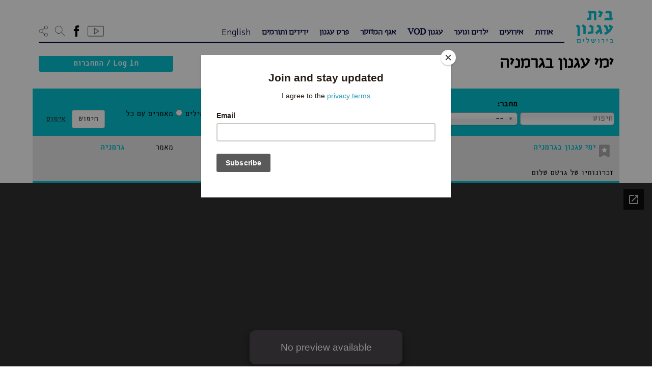

--- FILE ---
content_type: text/html; charset=UTF-8
request_url: https://agnonhouse.org.il/article/%D7%99%D7%9E%D7%99-%D7%A2%D7%92%D7%A0%D7%95%D7%9F-%D7%91%D7%92%D7%A8%D7%9E%D7%A0%D7%99%D7%94/
body_size: 31743
content:
<!doctype html>
<html class="no-js" lang="he-IL">
<head>
    <link href="https://agnonhouse.org.il/wp-content/uploads/2016/07/quote-favicon44.png" rel="shortcut icon">
    <meta charset="utf-8">
    <meta http-equiv="X-UA-Compatible" content="IE=edge">
    <title>ימי עגנון בגרמניה | בית עגנון</title>
    <meta name="viewport" content="width=device-width, initial-scale=1">
    <link rel="alternate" type="application/rss+xml" title="בית עגנון Feed" href="https://agnonhouse.org.il/feed/">
        <meta property="og:url" content="https://agnonhouse.org.il/article/%d7%99%d7%9e%d7%99-%d7%a2%d7%92%d7%a0%d7%95%d7%9f-%d7%91%d7%92%d7%a8%d7%9e%d7%a0%d7%99%d7%94/" />
    <meta property="og:type" content="article" />
    <meta property="og:title" content="בית עגנון - ימי עגנון בגרמניה" />
    <meta property="og:description" content="זכרונותיו של גרשם שלום" />
    <meta property="og:image" content="https://agnonhouse.org.il/wp-content/uploads/2017/04/agnonFB.jpg" />
    <script id="cookieyes" type="text/javascript" src="https://cdn-cookieyes.com/client_data/0e8963409b9d57660f99359c/script.js"></script><link rel='dns-prefetch' href='//static.addtoany.com' />
<link rel='dns-prefetch' href='//s.w.org' />
		<script type="text/javascript">
			window._wpemojiSettings = {"baseUrl":"https:\/\/s.w.org\/images\/core\/emoji\/13.0.1\/72x72\/","ext":".png","svgUrl":"https:\/\/s.w.org\/images\/core\/emoji\/13.0.1\/svg\/","svgExt":".svg","source":{"concatemoji":"https:\/\/agnonhouse.org.il\/wp-includes\/js\/wp-emoji-release.min.js?ver=5.6"}};
			!function(e,a,t){var r,n,o,i,p=a.createElement("canvas"),s=p.getContext&&p.getContext("2d");function c(e,t){var a=String.fromCharCode;s.clearRect(0,0,p.width,p.height),s.fillText(a.apply(this,e),0,0);var r=p.toDataURL();return s.clearRect(0,0,p.width,p.height),s.fillText(a.apply(this,t),0,0),r===p.toDataURL()}function l(e){if(!s||!s.fillText)return!1;switch(s.textBaseline="top",s.font="600 32px Arial",e){case"flag":return!c([127987,65039,8205,9895,65039],[127987,65039,8203,9895,65039])&&(!c([55356,56826,55356,56819],[55356,56826,8203,55356,56819])&&!c([55356,57332,56128,56423,56128,56418,56128,56421,56128,56430,56128,56423,56128,56447],[55356,57332,8203,56128,56423,8203,56128,56418,8203,56128,56421,8203,56128,56430,8203,56128,56423,8203,56128,56447]));case"emoji":return!c([55357,56424,8205,55356,57212],[55357,56424,8203,55356,57212])}return!1}function d(e){var t=a.createElement("script");t.src=e,t.defer=t.type="text/javascript",a.getElementsByTagName("head")[0].appendChild(t)}for(i=Array("flag","emoji"),t.supports={everything:!0,everythingExceptFlag:!0},o=0;o<i.length;o++)t.supports[i[o]]=l(i[o]),t.supports.everything=t.supports.everything&&t.supports[i[o]],"flag"!==i[o]&&(t.supports.everythingExceptFlag=t.supports.everythingExceptFlag&&t.supports[i[o]]);t.supports.everythingExceptFlag=t.supports.everythingExceptFlag&&!t.supports.flag,t.DOMReady=!1,t.readyCallback=function(){t.DOMReady=!0},t.supports.everything||(n=function(){t.readyCallback()},a.addEventListener?(a.addEventListener("DOMContentLoaded",n,!1),e.addEventListener("load",n,!1)):(e.attachEvent("onload",n),a.attachEvent("onreadystatechange",function(){"complete"===a.readyState&&t.readyCallback()})),(r=t.source||{}).concatemoji?d(r.concatemoji):r.wpemoji&&r.twemoji&&(d(r.twemoji),d(r.wpemoji)))}(window,document,window._wpemojiSettings);
		</script>
		<style type="text/css">
img.wp-smiley,
img.emoji {
	display: inline !important;
	border: none !important;
	box-shadow: none !important;
	height: 1em !important;
	width: 1em !important;
	margin: 0 .07em !important;
	vertical-align: -0.1em !important;
	background: none !important;
	padding: 0 !important;
}
</style>
	<link rel='stylesheet' id='lrm-modal-css'  href='https://agnonhouse.org.il/wp-content/plugins/ajax-login-and-registration-modal-popup-pro/free/assets/lrm-core-compiled.css?ver=50' type='text/css' media='all' />
<link rel='stylesheet' id='lrm-modal-skin-css'  href='https://agnonhouse.org.il/wp-content/plugins/ajax-login-and-registration-modal-popup-pro/free/skins/default/skin.css?ver=50' type='text/css' media='all' />
<style id='lrm-modal-skin-inline-css' type='text/css'>
 .lrm-form a.button,.lrm-form button,.lrm-form button[type=submit],.lrm-form #buddypress input[type=submit],.lrm-form .gform_wrapper input.gform_button[type=submit],.lrm-form input[type=submit]{color: #ffffff;}  .lrm-form a.button,.lrm-form button,.lrm-form button[type=submit],.lrm-form #buddypress input[type=submit],.lrm-form .gform_wrapper input.gform_button[type=submit],.lrm-form input[type=submit]{background-color: #2f889a;}  .lrm-user-modal-container .lrm-switcher a{background-color: #d2d8d8;}  .lrm-user-modal-container .lrm-switcher a{color: #809191;}
</style>
<link rel='stylesheet' id='wp-block-library-css'  href='https://agnonhouse.org.il/wp-includes/css/dist/block-library/style.min.css?ver=5.6' type='text/css' media='all' />
<link rel='stylesheet' id='wpemfb-lightbox-css'  href='https://agnonhouse.org.il/wp-content/plugins/wp-embed-facebook/templates/lightbox/css/lightbox.css?ver=3.0.10' type='text/css' media='all' />
<link rel='stylesheet' id='simple-favorites-css'  href='https://agnonhouse.org.il/wp-content/plugins/favorites/assets/css/favorites.css?ver=2.3.2' type='text/css' media='all' />
<link rel='stylesheet' id='addtoany-css'  href='https://agnonhouse.org.il/wp-content/plugins/add-to-any/addtoany.min.css?ver=1.16' type='text/css' media='all' />
<link rel='stylesheet' id='roots_css-css'  href='https://agnonhouse.org.il/wp-content/uploads/wp-less-cache/roots_css.css?ver=1654692234' type='text/css' media='all' />
<link rel='stylesheet' id='selectize_css-css'  href='https://agnonhouse.org.il/wp-content/themes/roots/assets/css/selectize.bootstrap3.min.css' type='text/css' media='all' />
<link rel='stylesheet' id='root_style_overrides-css'  href='https://agnonhouse.org.il/wp-content/themes/roots/style.css?1768899015' type='text/css' media='all' />
<script type='text/javascript' src='https://agnonhouse.org.il/wp-includes/js/jquery/jquery.min.js?ver=3.5.1' id='jquery-core-js'></script>
<script type='text/javascript' src='https://agnonhouse.org.il/wp-includes/js/jquery/jquery-migrate.min.js?ver=3.3.2' id='jquery-migrate-js'></script>
<script type='text/javascript' id='addtoany-core-js-before'>
window.a2a_config=window.a2a_config||{};a2a_config.callbacks=[];a2a_config.overlays=[];a2a_config.templates={};a2a_localize = {
	Share: "Share",
	Save: "Save",
	Subscribe: "Subscribe",
	Email: "Email",
	Bookmark: "Bookmark",
	ShowAll: "Show all",
	ShowLess: "Show less",
	FindServices: "Find service(s)",
	FindAnyServiceToAddTo: "Instantly find any service to add to",
	PoweredBy: "Powered by",
	ShareViaEmail: "Share via email",
	SubscribeViaEmail: "Subscribe via email",
	BookmarkInYourBrowser: "Bookmark in your browser",
	BookmarkInstructions: "Press Ctrl+D or \u2318+D to bookmark this page",
	AddToYourFavorites: "Add to your favorites",
	SendFromWebOrProgram: "Send from any email address or email program",
	EmailProgram: "Email program",
	More: "More&#8230;",
	ThanksForSharing: "Thanks for sharing!",
	ThanksForFollowing: "Thanks for following!"
};
</script>
<script type='text/javascript' async src='https://static.addtoany.com/menu/page.js' id='addtoany-core-js'></script>
<script type='text/javascript' async src='https://agnonhouse.org.il/wp-content/plugins/add-to-any/addtoany.min.js?ver=1.1' id='addtoany-jquery-js'></script>
<script type='text/javascript' src='https://agnonhouse.org.il/wp-content/plugins/wp-embed-facebook/templates/lightbox/js/lightbox.min.js?ver=3.0.10' id='wpemfb-lightbox-js'></script>
<script type='text/javascript' id='wpemfb-fbjs-js-extra'>
/* <![CDATA[ */
var WEF = {"local":"en_US","version":"v2.8","fb_id":""};
/* ]]> */
</script>
<script type='text/javascript' src='https://agnonhouse.org.il/wp-content/plugins/wp-embed-facebook/inc/js/fb.min.js?ver=3.0.10' id='wpemfb-fbjs-js'></script>
<script type='text/javascript' id='favorites-js-extra'>
/* <![CDATA[ */
var favorites_data = {"ajaxurl":"https:\/\/agnonhouse.org.il\/wp-admin\/admin-ajax.php","nonce":"4cb5a85380","favorite":"<span class=\"icon-agfill\"><span class=\"path1\"><\/span><span class=\"path2\"><\/span><\/span>","favorited":"<span class=\"icon-ag\"><span class=\"path1\"><\/span><span class=\"path2\"><\/span><\/span>","includecount":"","indicate_loading":"","loading_text":"Loading","loading_image":"","loading_image_active":"","loading_image_preload":"","cache_enabled":"1","button_options":{"button_type":"custom","custom_colors":false,"box_shadow":false,"include_count":false,"default":{"background_default":false,"border_default":false,"text_default":false,"icon_default":false,"count_default":false},"active":{"background_active":false,"border_active":false,"text_active":false,"icon_active":false,"count_active":false}},"authentication_modal_content":"<!--\n-->\n<div class=\"lrm-main lrm-font-svg lrm-inline is-visible lrm-btn-style--default\" > <!-- this is the entire modal form, including the background -->\n<!--<div class=\"lrm-user-modal\" style=\"visibility: hidden;\">  this is the entire modal form, including the background -->\n\n    <div class=\"lrm-user-modal-container\"> <!-- this is the container wrapper -->\n        <div class=\"lrm-user-modal-container-inner\"> <!-- this is the container wrapper -->\n\n            <ul class=\"lrm-switcher -is-not-login-only\">\n\n\t<li><a href=\"#0\" class=\"lrm-switch-to-link lrm-switch-to--login lrm-ficon-login selected\">\n\t\t\tSign in \/ \u05d4\u05ea\u05d7\u05d1\u05e8\u05d5\u05ea\t\t<\/a><\/li>\n\n\t\t\t<li><a href=\"#0\" class=\"lrm-switch-to-link lrm-switch-to--register lrm-ficon-register \">\n\t\t\t\tNew account \/ \u05d7\u05e9\u05d1\u05d5\u05df \u05d7\u05d3\u05e9\t\t\t<\/a><\/li>\n\t<\/ul><div class=\"lrm-signin-section is-selected\"> <!-- log in form -->\n\t<form class=\"lrm-form js-lrm-form\" action=\"#0\" data-action=\"login\">\n        <div class=\"lrm-fieldset-wrap\">\n\n            <div class=\"lrm-integrations lrm-integrations--login\">\n                            <\/div>\n\n            <p class=\"lrm-form-message lrm-form-message--init\"><\/p>\n\n            <div class=\"fieldset\">\n                                <label class=\"image-replace lrm-email lrm-ficon-mail\" title=\"Email \/ \u05d3\u05d5\u05d0\u05f4\u05dc\"><\/label>\n                <input name=\"username\" class=\"full-width has-padding has-border\" type=\"text\" aria-label=\"Email \/ \u05d3\u05d5\u05d0\u05f4\u05dc\" placeholder=\"Email \/ \u05d3\u05d5\u05d0\u05f4\u05dc\" required value=\"\" autocomplete=\"username\" data-autofocus=\"1\">\n                <span class=\"lrm-error-message\"><\/span>\n            <\/div>\n\n            <div class=\"fieldset\">\n                                <label class=\"image-replace lrm-password lrm-ficon-key\" title=\"Password \/ \u05e1\u05d9\u05e1\u05de\u05d4\"><\/label>\n                <input name=\"password\" class=\"full-width has-padding has-border\" type=\"password\" aria-label=\"Password \/ \u05e1\u05d9\u05e1\u05de\u05d4\" placeholder=\"Password \/ \u05e1\u05d9\u05e1\u05de\u05d4\" required value=\"\">\n                <span class=\"lrm-error-message\"><\/span>\n                                    <span class=\"hide-password lrm-ficon-eye\" data-show=\"Show\" data-hide=\"Hide\" aria-label=\"Show\"><\/span>\n                            <\/div>\n\n            <div class=\"fieldset\">\n                                    <label class=\"lrm-nice-checkbox__label lrm-remember-me-checkbox\">Remember me \/ \u05e9\u05de\u05d9\u05e8\u05ea \u05d4\u05e4\u05e8\u05d8\u05d9\u05dd \u05dc\u05e4\u05e2\u05dd \u05d4\u05d1\u05d0\u05d4                        <input type=\"checkbox\" class=\"lrm-nice-checkbox lrm-remember-me\" name=\"remember-me\" checked>\n                        <div class=\"lrm-nice-checkbox__indicator\"><\/div>\n                    <\/label>\n                            <\/div>\n\n            <div class=\"lrm-integrations lrm-integrations--login lrm-integrations-before-btn\">\n                                            <\/div>\n\n            <div class=\"lrm-integrations-otp\"><\/div>\n\n        <\/div>\n\n\t\t<div class=\"fieldset fieldset--submit fieldset--default\">\n\t\t\t<button class=\"full-width has-padding\" type=\"submit\">\n\t\t\t\tLog in \/ \u05d4\u05ea\u05d7\u05d1\u05e8\u05d5\u05ea\t\t\t<\/button>\n\t\t<\/div>\n\n        <div class=\"lrm-fieldset-wrap\">\n            <div class=\"lrm-integrations lrm-integrations--login\">\n                            <\/div>\n        <\/div>\n\n\t\t<input type=\"hidden\" name=\"redirect_to\" value=\"\">\n\t\t<input type=\"hidden\" name=\"lrm_action\" value=\"login\">\n\t\t<input type=\"hidden\" name=\"wp-submit\" value=\"1\">\n\t\t<!-- Fix for Eduma WP theme-->\n\t\t<input type=\"hidden\" name=\"lp-ajax\" value=\"login\">\n\n\t\t<input type=\"hidden\" id=\"security-login\" name=\"security-login\" value=\"797a1425af\" \/><input type=\"hidden\" name=\"_wp_http_referer\" value=\"\/article\/%D7%99%D7%9E%D7%99-%D7%A2%D7%92%D7%A0%D7%95%D7%9F-%D7%91%D7%92%D7%A8%D7%9E%D7%A0%D7%99%D7%94\/\" \/>\n\t\t<!-- For Invisible Recaptcha plugin -->\n\t\t<span class=\"wpcf7-submit\" style=\"display: none;\"><\/span>\n\t<\/form>\n\n\t<p class=\"lrm-form-bottom-message\"><a href=\"#0\" class=\"lrm-switch-to--reset-password\">Forgot your password? \/ \u05e9\u05db\u05d7\u05ea \u05e1\u05d9\u05e1\u05de\u05d4?<\/a><\/p>\n\t<!-- <a href=\"#0\" class=\"lrm-close-form\">Close<\/a> -->\n<\/div> <!-- lrm-login -->\n\t<div class=\"lrm-signup-section \"> <!-- sign up form -->\n\t\t\n\t\t\t<form class=\"lrm-form js-lrm-form\" action=\"#0\" data-action=\"registration\" data-lpignore=\"true\">\n\n                <div class=\"lrm-fieldset-wrap lrm-form-message-wrap\">\n                    <p class=\"lrm-form-message lrm-form-message--init\"><\/p>\n                <\/div>\n\n                <div class=\"lrm-fieldset-wrap\">\n\n                    <div class=\"lrm-integrations lrm-integrations--register\">\n                                            <\/div>\n\n                                            \n\t\t\t                                        <div class=\"fieldset fieldset--login\">\n                                <label class=\"image-replace lrm-username lrm-ficon-user\" for=\"signup-login\" title=\"Login\"><\/label>\n                                <input name=\"login\" class=\"full-width has-padding has-border\" id=\"signup-login\" type=\"text\" autocomplete=\"off\" data-lpignore=\"true\">\n                            <\/div>\n\t                    \n                                                    <div class=\"clearfix lrm-row\">\n                                                                                                <div class=\"lrm-col-half-width lrm-col-first fieldset--first-name lrm-col\">\n                                    <label class=\"image-replace lrm-username lrm-ficon-user\" for=\"signup-first-name\" title=\"Name* \/ \u05e9\u05dd\"><\/label>\n                                    <input name=\"first-name\" class=\"full-width has-padding has-border\" id=\"signup-first-name\" type=\"text\" placeholder=\"Name* \/ \u05e9\u05dd\" required aria-label=\"Name* \/ \u05e9\u05dd\" autocomplete=\"off\" data-lpignore=\"true\">\n                                    <span class=\"lrm-error-message\"><\/span>\n                                <\/div>\n                                <div class=\"lrm-col-half-width lrm-col-last fieldset--last-name lrm-col\">\n                                    <label class=\"image-replace lrm-username lrm-ficon-user\" for=\"signup-last-name\" title=\"Last name \/ \u05e9\u05dd \u05de\u05e9\u05e4\u05d7\u05d4\"><\/label>\n                                    <input name=\"last-name\" class=\"full-width has-padding has-border\" id=\"signup-last-name\" type=\"text\" placeholder=\"Last name \/ \u05e9\u05dd \u05de\u05e9\u05e4\u05d7\u05d4\" aria-label=\"Last name \/ \u05e9\u05dd \u05de\u05e9\u05e4\u05d7\u05d4\" autocomplete=\"off\" data-lpignore=\"true\">\n                                    <span class=\"lrm-error-message\"><\/span>\n                                <\/div>\n                            <\/div>\n                        \n                        <div class=\"fieldset fieldset--email\">\n                                                        <label class=\"image-replace lrm-email lrm-ficon-mail\" for=\"signup-email\" title=\"Email* \/ \u05d3\u05d5\u05d0\u05f4\u05dc\"><\/label>\n                            <input name=\"email\" class=\"full-width has-padding has-border\" id=\"signup-email\" type=\"email\" placeholder=\"Email* \/ \u05d3\u05d5\u05d0\u05f4\u05dc\" required autocomplete=\"off\" aria-label=\"Email* \/ \u05d3\u05d5\u05d0\u05f4\u05dc\">\n                            <span class=\"lrm-error-message\"><\/span>\n                        <\/div>\n\n\t                    \t                                                <div class=\"fieldset\">\n                                <div class=\"lrm-position-relative\">\n                                    <label class=\"image-replace lrm-password lrm-ficon-key\" for=\"signup-password\" title=\"Password \/ \u05e1\u05d9\u05e1\u05de\u05d4\"><\/label>\n                                    <input name=\"password\" class=\"full-width has-padding has-border\" id=\"signup-password\" type=\"password\"  placeholder=\"Password \/ \u05e1\u05d9\u05e1\u05de\u05d4\" required value=\"\" autocomplete=\"new-password\" aria-label=\"Password \/ \u05e1\u05d9\u05e1\u05de\u05d4\">\n                                    <span class=\"lrm-error-message\"><\/span>\n                                    <span class=\"hide-password lrm-ficon-eye\" data-show=\"Show\" data-hide=\"Hide\"><\/span>\n                                <\/div>\n                                <span class=\"lrm-pass-strength-result\"><\/span>\n                            <\/div>\n\t                    \t                                                <div class=\"fieldset\">\n                                <div class=\"lrm-position-relative\">\n                                    <label class=\"image-replace lrm-password lrm-ficon-key\" for=\"signup-password-confirmation\"><\/label>\n                                    <input name=\"password-confirmation\" class=\"full-width has-padding has-border\" id=\"signup-password-confirmation\" type=\"password\"  placeholder=\"Password confirmation \/ \u05d0\u05d9\u05de\u05d5\u05ea \u05e1\u05d9\u05e1\u05de\u05d4\" required value=\"\" autocomplete=\"new-password\">\n                                    <span class=\"lrm-error-message\"><\/span>\n                                    <span class=\"hide-password lrm-ficon-eye\" data-show=\"Show\" data-hide=\"Hide\"><\/span>\n                                <\/div>\n                            <\/div>\n\t                    \n\t                    \n\t                    \n                        <div class=\"lrm-integrations lrm-integrations--register\">\n\t\t                    \t\t                                            <\/div>\n\n\t                                                <div class=\"fieldset fieldset--terms\">\n\n\t\t\t                                                        <label class=\"lrm-nice-checkbox__label lrm-accept-terms-checkbox\">\u05d0\u05d9\u05e9\u05d5\u05e8 \u05de\u05d3\u05d9\u05e0\u05d9\u05d5\u05ea \u05d4\u05e4\u05e8\u05d8\u05d9\u05d5\u05ea \u05d5\u05d4\u05e8\u05db\u05d9\u05e9\u05d4 <a href=\"https:\/\/agnonhouse.org.il\/%d7%9e%d7%93%d7%99%d7%a0%d7%99%d7%95%d7%aa-%d7%a4%d7%a8%d7%98%d7%99%d7%95%d7%aa\/\" target=\"_blank\">\u05d1\u05d0\u05ea\u05e8<\/a>.                                        <input type=\"checkbox\" class=\"lrm-nice-checkbox lrm-accept-terms\" name=\"registration_terms\" value=\"yes\">\n                                        <span class=\"lrm-error-message\"><\/span>\n                                        <div class=\"lrm-nice-checkbox__indicator\"><\/div>\n                                    <\/label>\n\t\t\t                    \n                            <\/div>\n\t                    \n                    \n                    <div class=\"lrm-integrations lrm-integrations--register lrm-info lrm-info--register\">\n                                            <\/div>\n\n\t\t\t\t<\/div>\n\n\t\t\t\t<div class=\"fieldset fieldset--submit fieldset--default\">\n\t\t\t\t\t<button class=\"full-width has-padding\" type=\"submit\">\n\t\t\t\t\t\tCreate account \/ \u05d4\u05e8\u05e9\u05de\u05d4\t\t\t\t\t<\/button>\n\t\t\t\t<\/div>\n\n                <div class=\"lrm-fieldset-wrap\">\n\n                    <div class=\"lrm-integrations lrm-integrations--register\">\n                                            <\/div>\n\n                <\/div>\n\n\t\t\t\t<input type=\"hidden\" name=\"redirect_to\" value=\"\">\n\t\t\t\t<input type=\"hidden\" name=\"lrm_action\" value=\"signup\">\n\t\t\t\t<input type=\"hidden\" name=\"wp-submit\" value=\"1\">\n\n\t\t\t\t<!-- Fix for Eduma WP theme-->\n\t\t\t\t<input type=\"hidden\" name=\"is_popup_register\" value=\"1\">\n\t\t\t\t<input type=\"hidden\" id=\"security-signup\" name=\"security-signup\" value=\"0c7c9b2dba\" \/><input type=\"hidden\" name=\"_wp_http_referer\" value=\"\/article\/%D7%99%D7%9E%D7%99-%D7%A2%D7%92%D7%A0%D7%95%D7%9F-%D7%91%D7%92%D7%A8%D7%9E%D7%A0%D7%99%D7%94\/\" \/>\t\t\t\t<!-- For Invisible Recaptcha plugin -->\n\t\t\t\t<span class=\"wpcf7-submit\" style=\"display: none;\"><\/span>\n\n\t\t\t<\/form>\n\n\t\t\n\t\t<!-- <a href=\"#0\" class=\"lrm-close-form\">Close<\/a> -->\n\t<\/div> <!-- lrm-signup -->\n\n<div class=\"lrm-reset-password-section \"> <!-- reset password form -->\n\t<form class=\"lrm-form js-lrm-form\" action=\"#0\" data-action=\"lost-password\">\n\n        <div class=\"lrm-fieldset-wrap\">\n            <p class=\"lrm-form-message\">Lost your password? Please enter your email address. You will receive mail with link to set new password. \/ \u05dc\u05d0\u05d9\u05e4\u05d5\u05e1 \u05d4\u05e1\u05d9\u05e1\u05de\u05d4 \u05d9\u05e9 \u05dc\u05d4\u05db\u05e0\u05d9\u05e1 \u05d0\u05ea \u05db\u05ea\u05d5\u05d1\u05ea \u05d4\u05d3\u05d5\u05d0\u05f4\u05dc \u05d0\u05d9\u05ea\u05d4 \u05d1\u05d5\u05e6\u05e2\u05d4 \u05d4\u05d4\u05e8\u05e9\u05de\u05d4<\/p>\n\n            <div class=\"fieldset\">\n                                <label class=\"image-replace lrm-email lrm-ficon-mail\" title=\"Email or Username \/ \u05d3\u05d5\u05d0\u05f4\u05dc\"><\/label>\n                <input class=\"full-width has-padding has-border\" name=\"user_login\" type=\"text\" required placeholder=\"Email or Username \/ \u05d3\u05d5\u05d0\u05f4\u05dc\" data-autofocus=\"1\" aria-label=\"Email or Username \/ \u05d3\u05d5\u05d0\u05f4\u05dc\">\n                <span class=\"lrm-error-message\"><\/span>\n            <\/div>\n\n            <div class=\"lrm-integrations lrm-integrations--reset-pass\">\n                            <\/div>\n\n            <input type=\"hidden\" name=\"lrm_action\" value=\"lostpassword\">\n            <input type=\"hidden\" name=\"wp-submit\" value=\"1\">\n            <input type=\"hidden\" id=\"security-lostpassword\" name=\"security-lostpassword\" value=\"ca7c76fe85\" \/><input type=\"hidden\" name=\"_wp_http_referer\" value=\"\/article\/%D7%99%D7%9E%D7%99-%D7%A2%D7%92%D7%A0%D7%95%D7%9F-%D7%91%D7%92%D7%A8%D7%9E%D7%A0%D7%99%D7%94\/\" \/>\n        <\/div>\n\n\t\t<div class=\"fieldset fieldset--submit fieldset--default\">\n\t\t\t<button class=\"full-width has-padding\" type=\"submit\">\n\t\t\t\tReset password \/ \u05d0\u05d9\u05e4\u05d5\u05e1 \u05e1\u05d9\u05e1\u05de\u05d4\t\t\t<\/button>\n\t\t<\/div>\n\t\t<!-- For Invisible Recaptcha plugin -->\n\t\t<span class=\"wpcf7-submit\" style=\"display: none;\"><\/span>\n\n\t<\/form>\n\n\t<p class=\"lrm-form-bottom-message\"><a href=\"#0\" class=\"lrm-switch-to--login\">Back to login \/ \u05d7\u05d6\u05e8\u05d4 \u05dc\u05d4\u05ea\u05d7\u05d1\u05e8\u05d5\u05ea<\/a><\/p>\n<\/div> <!-- lrm-reset-password -->\n        <\/div> <!-- lrm-user-modal-container -->\n        <a href=\"#0\" class=\"lrm-close-form\" title=\"close\">\n            <span class=\"lrm-ficon-close\"><\/span>\n        <\/a>\n\n    <\/div> <!-- lrm-user-modal-container -->\n\n<\/div> <!-- lrm-user-modal -->\n","authentication_redirect":"","dev_mode":"","logged_in":"","user_id":"0","authentication_redirect_url":"https:\/\/agnonhouse.org.il\/dashboard\/"};
/* ]]> */
</script>
<script type='text/javascript' src='https://agnonhouse.org.il/wp-content/plugins/favorites/assets/js/favorites.min.js?ver=2.3.2' id='favorites-js'></script>
<script type='text/javascript' src='https://agnonhouse.org.il/wp-content/themes/roots/wputils/scripts.js?ver=879454247' id='textuali_scripts-js'></script>
<link rel="https://api.w.org/" href="https://agnonhouse.org.il/wp-json/" /><link rel="EditURI" type="application/rsd+xml" title="RSD" href="https://agnonhouse.org.il/xmlrpc.php?rsd" />
<link rel="wlwmanifest" type="application/wlwmanifest+xml" href="https://agnonhouse.org.il/wp-includes/wlwmanifest.xml" /> 
<meta name="generator" content="WordPress 5.6" />
<link rel="canonical" href="https://agnonhouse.org.il/article/%d7%99%d7%9e%d7%99-%d7%a2%d7%92%d7%a0%d7%95%d7%9f-%d7%91%d7%92%d7%a8%d7%9e%d7%a0%d7%99%d7%94/" />
<link rel='shortlink' href='https://agnonhouse.org.il/?p=5996' />
<link rel="alternate" type="application/json+oembed" href="https://agnonhouse.org.il/wp-json/oembed/1.0/embed?url=https%3A%2F%2Fagnonhouse.org.il%2Farticle%2F%25d7%2599%25d7%259e%25d7%2599-%25d7%25a2%25d7%2592%25d7%25a0%25d7%2595%25d7%259f-%25d7%2591%25d7%2592%25d7%25a8%25d7%259e%25d7%25a0%25d7%2599%25d7%2594%2F" />
<link rel="alternate" type="text/xml+oembed" href="https://agnonhouse.org.il/wp-json/oembed/1.0/embed?url=https%3A%2F%2Fagnonhouse.org.il%2Farticle%2F%25d7%2599%25d7%259e%25d7%2599-%25d7%25a2%25d7%2592%25d7%25a0%25d7%2595%25d7%259f-%25d7%2591%25d7%2592%25d7%25a8%25d7%259e%25d7%25a0%25d7%2599%25d7%2594%2F&#038;format=xml" />
<script type="text/javascript">
(function(url){
	if(/(?:Chrome\/26\.0\.1410\.63 Safari\/537\.31|WordfenceTestMonBot)/.test(navigator.userAgent)){ return; }
	var addEvent = function(evt, handler) {
		if (window.addEventListener) {
			document.addEventListener(evt, handler, false);
		} else if (window.attachEvent) {
			document.attachEvent('on' + evt, handler);
		}
	};
	var removeEvent = function(evt, handler) {
		if (window.removeEventListener) {
			document.removeEventListener(evt, handler, false);
		} else if (window.detachEvent) {
			document.detachEvent('on' + evt, handler);
		}
	};
	var evts = 'contextmenu dblclick drag dragend dragenter dragleave dragover dragstart drop keydown keypress keyup mousedown mousemove mouseout mouseover mouseup mousewheel scroll'.split(' ');
	var logHuman = function() {
		if (window.wfLogHumanRan) { return; }
		window.wfLogHumanRan = true;
		var wfscr = document.createElement('script');
		wfscr.type = 'text/javascript';
		wfscr.async = true;
		wfscr.src = url + '&r=' + Math.random();
		(document.getElementsByTagName('head')[0]||document.getElementsByTagName('body')[0]).appendChild(wfscr);
		for (var i = 0; i < evts.length; i++) {
			removeEvent(evts[i], logHuman);
		}
	};
	for (var i = 0; i < evts.length; i++) {
		addEvent(evts[i], logHuman);
	}
})('//agnonhouse.org.il/?wordfence_lh=1&hid=8C70CE2A3DDD347D5AD09074FE038F9D');
</script>		<style type="text/css" id="wp-custom-css">
			#gform_wrapper_3{direction:rtl;overflow:hidden}.gform_wrapper form{text-align:right !important}#event-content,.gform_wrapper {max-width:100%;overflow: hidden}.gform_button{display:inline-block;margin-bottom:0;font-weight:400;text-align:center;vertical-align:middle;touch-action:manipulation;cursor:pointer;background-image:none;border:1px solid transparent;white-space:nowrap;padding:6px 12px;font-size:16px;line-height:1.42857143;border-radius:4px;-webkit-user-select:none;-moz-user-select:none;-ms-user-select:none;user-select:none}.gform_wrapper input:not([type="radio"]):not([type="checkbox"]):not([type="submit"]):not([type="button"]):not([type="image"]):not([type="file"]){display:block;width:100%;height:36px;padding:6px 12px;font-size:16px;line-height:1.42857143;color:#555;background-color:#fff;background-image:none;border:1px solid #ccc;border-radius:4px;-webkit-box-shadow:inset 0 1px 1px rgba(0,0,0,.075);-moz-box-shadow:inset 0 1px 1px rgba(0,0,0,.075);box-shadow:inset 0 1px 1px rgba(0,0,0,.075);transition:border-color ease-in-out .15s,box-shadow ease-in-out .15s;-webkit-transition:border-color ease-in-out .15s,box-shadow ease-in-out .15s;-moz-transition:border-color ease-in-out .15s,box-shadow ease-in-out .15s;-ms-transition:border-color ease-in-out .15s,box-shadow ease-in-out .15s;-o-transition:border-color ease-in-out .15s,box-shadow ease-in-out .15s}footer {padding-top:50px}#homepage-quotes #quotes-cycler{height:auto}@media only screen and (min-width:641px) {.gform_wrapper form.gf_simple_horizontal div.gform_body ul.top_label.form_sublabel_below li.gfield,.gform_wrapper form.gf_simple_horizontal div.gform_body, .gform_wrapper form.gf_simple_horizontal div.gform_footer.top_label{vertical-align:top !important}#gform_3{width:100%}#field_3_8{padding-right:0px}}		</style>
		    <script id="mcjs">
        !function(c,h,i,m,p){
            m=c.createElement(h),p=c.getElementsByTagName(h)[0],m.async=1,m.src=i,p.parentNode.insertBefore(m,p)
        }(document,"script","https://chimpstatic.com/mcjs-connected/js/users/fb430e089764c1670864f1e94/d9557cbc9ce3594a7048f7f3d.js");
    </script>
</head>
<body class="article-template-default single single-article postid-5996 elementor-default elementor-kit-16256" >
    <!--[if lt IE 8]>
    <div class="alert alert-warning">
    הדפדפן שלך מיושן    </div>
    <![endif]-->
    <header class="banner navbar  navbar-fixed-top" role="banner">
    <div class="container-fluid">
        <div class="row">
            <div class="col-sm-1 col-xs-2" id="header-logo">
                    <a class="logo" href="https://agnonhouse.org.il" title="בית עגנון בירושלים - לדף הבית">
        <img src="https://agnonhouse.org.il/wp-content/uploads/2017/04/header-logo.jpg" alt="בית עגנון"/>
    </a>
     
            </div>
            <div class="col-sm-11 col-xs-10">
                <div class="menu-wrap col-md-10">
                                        <button class="navbar-toggle collapsed" type="button" data-toggle="collapse" data-target=".navbar-collapse">
                        <span class="sr-only">Toggle navigation</span>
                        <span class="glyphicon glyphicon-align-justify"/>
                    </button>
                    <nav class="collapse navbar-collapse" role="navigation">
                        <ul id="menu-primary-navigation" class="nav nav-pills"><li class="dropdown menu-%d7%90%d7%95%d7%93%d7%95%d7%aa"><a class="dropdown-toggle" data-toggle="dropdown" data-target="#" href="#">אודות</a>
<ul class="dropdown-menu">
	<li class="menu-%d7%90%d7%95%d7%93%d7%95%d7%aa"><a title="מעבר אל אודות | ש&quot;י עגנון" href="https://agnonhouse.org.il/about-sy-agnon/">אודות</a></li>
	<li class="menu-%d7%91%d7%99%d7%aa-%d7%a2%d7%92%d7%a0%d7%95%d7%9f-%d7%94%d7%94%d7%a1%d7%98%d7%95%d7%a8%d7%99"><a title="מעבר אל אודות | בית עגנון" href="https://agnonhouse.org.il/about-agnon-house/">בית עגנון ההסטורי</a></li>
	<li class="menu-%d7%94%d7%aa%d7%a2%d7%a8%d7%95%d7%9b%d7%94"><a title="מעבר אל תצוגת הקבע" href="https://agnonhouse.org.il/hall-exhibition/">התערוכה</a></li>
</ul>
</li>
<li class="dropdown menu-%d7%90%d7%99%d7%a8%d7%95%d7%a2%d7%99%d7%9d"><a class="dropdown-toggle" data-toggle="dropdown" data-target="#" href="https://agnonhouse.org.il/events/">אירועים</a>
<ul class="dropdown-menu">
	<li class="menu-%d7%91%d7%a7%d7%a8%d7%95%d7%91"><a title="מעבר אל אירועים" href="https://agnonhouse.org.il/events/">בקרוב</a></li>
	<li class="menu-%d7%90%d7%99%d7%a8%d7%95%d7%a2%d7%99-%d7%a2%d7%91%d7%a8"><a title="מעבר אל אירועי עבר" href="https://agnonhouse.org.il/events/?past=1">אירועי עבר</a></li>
	<li class="menu-%d7%90%d7%99%d7%a8%d7%95%d7%a2%d7%99%d7%9d-%d7%a4%d7%a8%d7%98%d7%99%d7%99%d7%9d"><a title="מעבר אל אירועים פרטיים" href="https://agnonhouse.org.il/private-events/">אירועים פרטיים</a></li>
</ul>
</li>
<li class="dropdown menu-%d7%99%d7%9c%d7%93%d7%99%d7%9d-%d7%95%d7%a0%d7%95%d7%a2%d7%a8"><a class="dropdown-toggle" data-toggle="dropdown" data-target="#" href="#NOGO">ילדים ונוער</a>
<ul class="dropdown-menu">
	<li class="menu-%d7%a1%d7%99%d7%95%d7%a8%d7%99%d7%9d-%d7%95%d7%9e%d7%95%d7%a4%d7%a2%d7%99%d7%9d"><a title="מעבר אל עגנון מגיע אליכם ילדים ונוער" href="https://agnonhouse.org.il/marketing-activities-copy/">סיורים ומופעים</a></li>
</ul>
</li>
<li class="dropdown menu-%d7%a2%d7%92%d7%a0%d7%95%d7%9f-vod"><a class="dropdown-toggle" data-toggle="dropdown" data-target="#" href="#">עגנון VOD</a>
<ul class="dropdown-menu">
	<li class="menu-%d7%9b%d7%9c-%d7%94%d7%94%d7%a8%d7%a6%d7%90%d7%95%d7%aa"><a title="מעבר אל כל ההרצאות" href="https://agnonhouse.org.il/video/">כל ההרצאות</a></li>
	<li class="menu-%d7%94%d7%a8%d7%a6%d7%90%d7%95%d7%aa-%d7%9c%d7%a4%d7%99-%d7%a1%d7%93%d7%a8%d7%95%d7%aa"><a title="מעבר אל הרצאות לפי סדרות" href="https://agnonhouse.org.il/videoseries/">הרצאות לפי סדרות</a></li>
</ul>
</li>
<li class="dropdown menu-%d7%90%d7%92%d7%a3-%d7%94%d7%9e%d7%97%d7%a7%d7%a8"><a class="dropdown-toggle" data-toggle="dropdown" data-target="#" href="#NOGO">אגף המחקר</a>
<ul class="dropdown-menu">
	<li class="menu-%d7%90%d7%92%d7%a3-%d7%94%d7%9e%d7%97%d7%a7%d7%a8"><a title="מעבר אל אגף המחקר" href="https://agnonhouse.org.il/research/">אגף המחקר</a></li>
	<li class="menu-%d7%9e%d7%90%d7%92%d7%a8-%d7%9e%d7%90%d7%9e%d7%a8%d7%99%d7%9d-%d7%95%d7%9e%d7%97%d7%a7%d7%a8%d7%99%d7%9d"><a title="מעבר אל מחקרים ומאמרים על יצירת עגנון" href="https://agnonhouse.org.il/articles/">מאגר מאמרים ומחקרים</a></li>
	<li class="menu-%d7%9e%d7%90%d7%92%d7%a8-%d7%94%d7%99%d7%a6%d7%99%d7%a8%d7%95%d7%aa-%d7%95%d7%94%d7%a1%d7%a4%d7%a8%d7%99%d7%9d"><a title="מעבר אל כל כתבי ש&quot;י עגנון" href="https://agnonhouse.org.il/books/">מאגר היצירות והספרים</a></li>
</ul>
</li>
<li class="dropdown menu-%d7%a4%d7%a8%d7%a1-%d7%a2%d7%92%d7%a0%d7%95%d7%9f"><a class="dropdown-toggle" data-toggle="dropdown" data-target="#" href="#NOGO">פרס עגנון</a>
<ul class="dropdown-menu">
	<li class="menu-%d7%90%d7%95%d7%93%d7%95%d7%aa-%d7%a4%d7%a8%d7%a1-%d7%a2%d7%92%d7%a0%d7%95%d7%9f"><a title="מעבר אל אודות פרס עגנון" href="https://agnonhouse.org.il/agnon-prize-2/">אודות פרס עגנון</a></li>
	<li class="menu-%d7%96%d7%95%d7%9b%d7%99-%d7%a4%d7%a8%d7%a1-%d7%a2%d7%92%d7%a0%d7%95%d7%9f"><a title="מעבר אל זוכי פרס עגנון" href="https://agnonhouse.org.il/%d7%96%d7%95%d7%9b%d7%99-%d7%a4%d7%a8%d7%a1-%d7%a2%d7%92%d7%a0%d7%95%d7%9f/">זוכי פרס עגנון</a></li>
</ul>
</li>
<li class="menu-%d7%99%d7%93%d7%99%d7%93%d7%99%d7%9d-%d7%95%d7%aa%d7%95%d7%a8%d7%9e%d7%99%d7%9d"><a href="https://agnonhouse.org.il/donate-heb/">ידידים ותורמים</a></li>
<li class="dropdown menu-english english"><a class="dropdown-toggle" data-toggle="dropdown" data-target="#" href="https://agnonhouse.org.il/english/">English</a>
<ul class="dropdown-menu">
	<li class="menu-info-about-agnon-house english"><a title="מעבר אל AGNON HOUSE | JERUSALEM" href="https://agnonhouse.org.il/english/">Info about Agnon House</a></li>
	<li class="menu-article-library english"><a title="מעבר אל Article Library" href="https://agnonhouse.org.il/article-library/">Article Library</a></li>
	<li class="menu-translations english"><a title="מעבר אל Translations" href="https://agnonhouse.org.il/translations/">Translations</a></li>
	<li class="menu-events english"><a title="מעבר אל Events" href="https://agnonhouse.org.il/english-events/">Events</a></li>
	<li class="menu-join-donate english"><a title="מעבר אל Donate / Join" href="https://agnonhouse.org.il/join-donate/">Join / Donate</a></li>
</ul>
</li>
</ul>                    </nav>
                </div>
                                <div id="utils" class="col-md-2">
                     
    <a class='util-icon' title='share שיתוף' target='_self' id='share-trigger' >
        <img class="cheif" alt="" src="https://agnonhouse.org.il/wp-content/uploads/2017/03/icon_share.png"/>
        <img class="hover" src="https://agnonhouse.org.il/wp-content/uploads/2017/03/icon_share_blue.png"/ >
    </a>
     
    <a class='util-icon' title='search חיפוש' target='_self' id='search-trigger' >
        <img class="cheif" alt="" src="https://agnonhouse.org.il/wp-content/uploads/2017/02/search.jpg"/>
        <img class="hover" src="https://agnonhouse.org.il/wp-content/uploads/2017/02/search_blue.jpg"/ >
    </a>
     
    <a class='util-icon' title='facebook דף הפייבוק שלנו' target='_blank' href='https://www.facebook.com/agnonhouse/' >
        <img class="cheif" alt="" src="https://agnonhouse.org.il/wp-content/uploads/2017/02/FB-web.jpg"/>
        <img class="hover" src="https://agnonhouse.org.il/wp-content/uploads/2017/02/FB-web_blue.jpg"/ >
    </a>
     
    <a class='util-icon' title='Youtube ערוץ היוטיוב שלנו' target='_blank' href='https://www.youtube.com/channel/UCoHz-nc9kx4amfBtAXrm1sg/videos' >
        <img class="cheif" alt="" src="https://agnonhouse.org.il/wp-content/uploads/2016/07/icon_youtube.jpg"/>
        <img class="hover" src="https://agnonhouse.org.il/wp-content/uploads/2017/03/icon_youtube.jpg_blue.png"/ >
    </a>
                    </div>
                <div id="menu-line"></div>
                            </div> <!-- 11 cols-->
            <!-- search popup -->
            <div id="search-container" class="utilbox fade">      
                    <button class="close">
        <svg class="closer">
            <line y2="24" x2="24" y1="0" x1="0"/>
            <line y2="24" x2="0" y1="0" x1="24"/>
        </svg>
    </button>
                    <form role="search" method="get" class="search-form form-inline" action="https://agnonhouse.org.il/">
                    <label class="sr-only">חפש:</label>
                    <div class="input-group">
                        <input type="search" value="" name="s" class="search-field form-control" placeholder="חיפוש בית עגנון" required>
                        <span class="input-group-btn">
                            <button type="submit" class="search-submit btn btn-default">חיפוש</button>
                        </span>
                    </div>
                </form>
            </div><!-- popup -->
            <div id="share-container" class="utilbox fade">
                <div class="addtoany_shortcode"><div class="a2a_kit a2a_kit_size_32 addtoany_list" data-a2a-url="https://agnonhouse.org.il/l/WJINPQ" data-a2a-title="ימי עגנון בגרמניה"><a class="a2a_button_twitter" href="https://www.addtoany.com/add_to/twitter?linkurl=https%3A%2F%2Fagnonhouse.org.il%2Fl%2FWJINPQ&amp;linkname=%D7%99%D7%9E%D7%99%20%D7%A2%D7%92%D7%A0%D7%95%D7%9F%20%D7%91%D7%92%D7%A8%D7%9E%D7%A0%D7%99%D7%94" title="Twitter" rel="nofollow noopener" target="_blank"></a><a class="a2a_button_facebook" href="https://www.addtoany.com/add_to/facebook?linkurl=https%3A%2F%2Fagnonhouse.org.il%2Fl%2FWJINPQ&amp;linkname=%D7%99%D7%9E%D7%99%20%D7%A2%D7%92%D7%A0%D7%95%D7%9F%20%D7%91%D7%92%D7%A8%D7%9E%D7%A0%D7%99%D7%94" title="Facebook" rel="nofollow noopener" target="_blank"></a><a class="a2a_dd addtoany_share_save addtoany_share" href="https://www.addtoany.com/share"></a></div></div><div style='white-space:nowrap'>Shortlink <br><a data-toggle='tooltip' class='cpyagUrl' data-url='https://agnonhouse.org.il/l/WJINPQ' title='Click to copy shortlink' style='color:#fff'>agnonhouse.org.il/l/WJINPQ</a></div>            </div>
        </div><!-- row  -->
    </div><!-- container-fluid -->
</header>    <main id="main" class="wrap" role="document"> 
        <div id="content" class="container-fluid">
            <div class="row"><div class="col-xs-12 col-sm-9"><h1 class="clearfix pagetitle">ימי עגנון בגרמניה</h1></div><div class="col-xs-12 col-sm-3"><div class="aglrm"><a href="#" class="lrm-login"> Log in / התחברות</a></div></div></div>
<div class="row" id="articles-search-wrap">
    <div class="">
        <form role="search" class="search-form form-inline" id="search-articles" action="/articles/">
            <input type="hidden" name="bakashalexipus" value="xapesna" />
            <input type="hidden" name="zehut" value="5996" />
            <input type="hidden" name="bitaxon" value="51df2f8b12"/>
            <label class="sr-only">חפש:</label>
            <table><tr><td><label>&nbsp;</label><br>
                <input type="search" value="" name="supixel" placeholder="חיפוש"/></td>
				<td>
                <label for="rohtua">
                    מחבר:
                </label>
                <div class="tbcell"><select name="rohtua"><option value="">--</option><option value="108961u" ></option><option value="108174u" ></option><option value="92796u" ></option><option value="92809u" ></option><option value="100161u" ></option><option value="108175u" ></option><option value="27370u" >Abadi, Adina</option><option value="45091u" >Aberbach, David</option><option value="27177u" >Aberbach, David</option><option value="80738u" >Abramovich, Dvir</option><option value="26977u" >Abramovich, Dvir</option><option value="26982u" >Abramson, Glenda</option><option value="27424u" >Agnon, S.Y.</option><option value="27194u" >Almagor, Dan</option><option value="27045u" >Almog, Shulamit</option><option value="27095u" >Alter, Robert</option><option value="26957u" >Altmann, Alexander</option><option value="108282u" >Amar, Zohar</option><option value="27469u" >Amichai, Yehuda</option><option value="27463u" >Angel, Marc</option><option value="27461u" >Angel, Marc</option><option value="27391u" >Ankori, Zvi</option><option value="27371u" >Aphek, Edna</option><option value="26956u" >Appelfeld, Aharon</option><option value="27315u" >Arbel, Michal</option><option value="27059u" >Ariel, Yaakov</option><option value="27135u" >Arpely, Boaz</option><option value="27020u" >Aschkenasy, Nehama</option><option value="27027u" >Asscher, Omri</option><option value="27444u" >Avneri, Shmuel</option><option value="26981u" >Azulay, Esther</option><option value="26965u" >Bacon, Brenda Socachevsky</option><option value="27080u" >Band, Arnold</option><option value="27054u" >Bargad, Warren</option><option value="27100u" >Bartana, Ortsion</option><option value="27026u" >Bartov, Omer</option><option value="27008u" >Barzilai, Maya</option><option value="27013u" >Baumgarten, Murray</option><option value="27218u" >Be&#039;er, Haim</option><option value="59101u" >Beck, Mordechai</option><option value="27035u" >Behar, Ruth</option><option value="33022u" >Bellow, Saul</option><option value="27355u" >Ben-Dov, Nitza</option><option value="27382u" >Ben-Yehuda, Omri</option><option value="26954u" >Beringause, A.F.</option><option value="27007u" >Bernstein, Marc</option><option value="26990u" >Bełc, Jacek</option><option value="27060u" >Bieler, Yaakov</option><option value="96424u" >Blocker, Joel</option><option value="27465u" >Bouskila, Daniel</option><option value="27056u" >Braun, William</option><option value="35277u" >Bregman, Marc</option><option value="27038u" >Breslauer, S. Daniel</option><option value="27261u" >Breuer, Yochanan</option><option value="26963u" >Brodzki, Bella P.</option><option value="26980u" >Brown, Erella</option><option value="47612u" >Brown, Kate</option><option value="26988u" >Bruce, Iris</option><option value="27061u" >Chaver, Yael</option><option value="36392u" >Cohen, Nathan</option><option value="27096u" >Cohen, Uri S.</option><option value="27005u" >Cooper, Levi</option><option value="26971u" >Curwin, David</option><option value="27057u" >Cutter, William</option><option value="27267u" >Dan, Joseph</option><option value="27022u" >Davidovitch, Nitza</option><option value="26991u" >Diamond, James A.</option><option value="26994u" >Diamond, James S.</option><option value="27034u" >Domb, Risa</option><option value="26989u" >Drazin, Israel</option><option value="26968u" >Dromi, Dalia</option><option value="27004u" >Edwards, Laurence L.</option><option value="27058u" >Engelking, Wojciech</option><option value="91999u" >Evans, R.J.W.</option><option value="27015u" >Ezer, Nancy</option><option value="27363u" >Ezrahi, Sidra DeKoven</option><option value="58026u" >Feldman, Emanuel</option><option value="27459u" >Feldman, Yael S.</option><option value="26992u" >Feron, James</option><option value="26983u" >Fisch, Harold</option><option value="26995u" >Fleck, Jeffrey</option><option value="27001u" >Frieden, Ken</option><option value="27124u" >Fuchs, Esther</option><option value="27006u" >Furst, Lilian R.</option><option value="27044u" >Gemara, Shlomo</option><option value="27251u" >Gershovitz, Yehudith Bar-Yesha</option><option value="94433u" >Gilad, Elon</option><option value="27441u" >Goitein, Shelomo Dov</option><option value="27296u" >Goldberg, Lea</option><option value="87975u" >Goldin, Judah</option><option value="27064u" >Goodman, Zilla</option><option value="27019u" >Gordinsky, Natasha</option><option value="27335u" >Goultschin, Moshe</option><option value="87972u" >Green, Arthur</option><option value="27002u" >Green, Kenneth Hart</option><option value="27000u" >Grumberg, Karen</option><option value="27074u" >Hacohen, Aviad</option><option value="27234u" >Hacohen-Bick, Tafat</option><option value="27435u" >Hadad, Shira</option><option value="27273u" >Hagbi, Yaniv</option><option value="27298u" >Hakak, Lev</option><option value="27062u" >Halevi-Wise, Yael</option><option value="26986u" >Halkin, Hillel</option><option value="108948u" >Harel, Naama</option><option value="58864u" >Harris, Alex</option><option value="108464u" >Harshav, Benjamin</option><option value="88637u" >Harvey, Lawrence</option><option value="27050u" >Hasak-Lowy, Todd</option><option value="26972u" >Hirsch, David H.</option><option value="27130u" >Hirschfeld, Ariel</option><option value="26958u" >Hoffman, Anne Golomb</option><option value="27030u" >Hollander, Phillip</option><option value="27083u" >Holtz, Avraham</option><option value="26969u" >Horn, Dara</option><option value="26979u" >Horowitz, Elliott</option><option value="26970u" >Jacobson, David C.</option><option value="72558u" >Jelen, Sheila</option><option value="90620u" >Jotkowitz, Alan</option><option value="71189u" >Kabakoff, Jacob</option><option value="27399u" >Kagan, Zipora</option><option value="26959u" >Kallan, Arthur</option><option value="27410u" >Katsman, Roman</option><option value="27009u" >Katz, Menachem</option><option value="27445u" >Katz, Stephen</option><option value="27063u" >Katz, Yossi</option><option value="26955u" >Kirsch, Adam</option><option value="26964u" >Kotlerman, Ber</option><option value="27144u" >Kurzweil, Baruch</option><option value="35570u" >Kuznitz, Cecile E.</option><option value="27024u" >Lamm, Norman</option><option value="27195u" >Laor, Dan</option><option value="27039u" >Leiter, Samuel</option><option value="26960u" >Lesley, Arthur M.</option><option value="26966u" >Leviant, Curt</option><option value="27029u" >Levin, Orna</option><option value="27073u" >Lipsker, Avidov</option><option value="73504u" >Lissa, Anna</option><option value="27051u" >Makhno, Vasyl</option><option value="27017u" >Mambrol, Nasrullah</option><option value="27417u" >Manekin, Rachel</option><option value="26961u" >Mann, Barbara E.</option><option value="27271u" >Mark, Iehezkel</option><option value="27239u" >Mazor, Yair</option><option value="27018u" >Meir, Natan M.</option><option value="58135u" >Mencow, Billy</option><option value="27118u" >Mintz, Alan</option><option value="27196u" >Miron, Dan</option><option value="27049u" >Miron, Susan</option><option value="27028u" >Münz-Manor, Ophir</option><option value="27377u" >Nagar, Irit</option><option value="27408u" >Namdar, Ruby</option><option value="27046u" >Nash, Stanley</option><option value="29044u" >Necker, Gerold</option><option value="26998u" >Nedeva, Joseph</option><option value="108549u" >Nissan, Ephraim</option><option value="108349u" >Noy, Dov</option><option value="27031u" >Omer-Sherman, Ranen</option><option value="27033u" >Ophir, Riki</option><option value="26967u" >Ozick, Cynithia</option><option value="27105u" >Pardes, Ilana</option><option value="27106u" >Parush, iris</option><option value="27025u" >Patz, Norman</option><option value="27040u" >Pimsker, Sanford</option><option value="27023u" >Pines, Noam</option><option value="27042u" >Pinsker, Shachar</option><option value="26993u" >Ponet, James</option><option value="108092u" >Rabinyan, Dorit</option><option value="27041u" >Rindner, Sarah</option><option value="26973u" >Rodman, David</option><option value="26996u" >Rosen, Jonathan</option><option value="77651u" >Rosenberg, Israel</option><option value="27437u" >Rosenberg, Shalom</option><option value="27011u" >Roshwald, Miriam</option><option value="26974u" >Roskies, David</option><option value="27014u" >Roston, Murray</option><option value="64354u" >Rotenberg, Mordecai</option><option value="26962u" >Rothman, Bathan L.</option><option value="66188u" >Rozenchan, Nancy</option><option value="27263u" >Sagiv, Yonatan</option><option value="27270u" >Saks, Jeffrey</option><option value="57902u" >Schachter-Shalomi, Zalman</option><option value="27047u" >Schoffman, Stuart</option><option value="27167u" >Scholem, Gershom</option><option value="64822u" >Secunda, Shai</option><option value="27043u" >Sela-Levavi, Shirli</option><option value="27217u" >Shacham, Chaya</option><option value="27201u" >Shait, Heddy</option><option value="27166u" >Shaked, Gershon</option><option value="27325u" >Shaked, Malka</option><option value="26984u" >Shapiro, Harvey</option><option value="35267u" >Shapiro, Rami M.</option><option value="27032u" >Shimoni, Rena</option><option value="27318u" >Shir-El, Michal</option><option value="27071u" >Shmidman, Avi</option><option value="75425u" >Singer, Saul Jay</option><option value="27016u" >Sokoloff, Naomi B.</option><option value="27021u" >Stahl, Neta</option><option value="57912u" >Stav, Shira</option><option value="26987u" >Stavans, Ilan</option><option value="108056u" >Stein, Alex</option><option value="26976u" >Steinhart, Deborah</option><option value="26975u" >Stern, David</option><option value="45743u" >Ticotsky, Giddon</option><option value="94969u" >Tobin, Yishai</option><option value="27012u" >Torczyner, Mordechai</option><option value="90493u" >Uval, Beth</option><option value="27052u" >Vinitzky-Seroussi, Vered</option><option value="47851u" >Wasserstrom, Steven M.</option><option value="26999u" >Wegner, Judith Romney</option><option value="27010u" >Weingrad, Michael</option><option value="27206u" >Weiss, Hillel</option><option value="27397u" >Weiss, Tzahi</option><option value="27053u" >Weiss, Vered</option><option value="26978u" >Wilson, Edmund</option><option value="27131u" >Wineman, Aryeh</option><option value="27003u" >Wiseman, Laura</option><option value="27036u" >Wisse, Ruth R.</option><option value="26985u" >Wouk, Herman</option><option value="27066u" >Yehoshua, A.B.</option><option value="27048u" >Yudkoff, Sunny</option><option value="27055u" >Zierler, Wendy</option><option value="26997u" >Ziring, Jonathan</option><option value="36091" >אביאל, צבי</option><option value="87968" >אבינרי, ראובן</option><option value="32111" >אביצוק, יעקב</option><option value="27328" >אבישי, מרדכי</option><option value="27265" >אבן, יוסף</option><option value="27444" >אבנרי, שמואל</option><option value="27451" >אבנרי, שרגא</option><option value="27177" >אברבך, דוד</option><option value="33139" >אברהם, יוסף</option><option value="27128" >אברמסון, אראלה</option><option value="27307" >אגף, מ.</option><option value="27090" >אגף-המחקר</option><option value="31489" >אדלר, מני</option><option value="27412" >אדלר, רות</option><option value="100196" >אדרת, עופר</option><option value="27333" >אונגרפלד, משה</option><option value="69966" >אופז, אביבה</option><option value="27097" >אופק, אוריאל</option><option value="27125" >אורבך, אפרים א.</option><option value="27302" >אורבך, לילי</option><option value="27314" >אורון, מיכל</option><option value="27363" >אזרחי, סדרה דיקובן</option><option value="28987" >אטינגר, אסתר</option><option value="27334" >אידל, משה</option><option value="35230" >אידלמן, רחלי</option><option value="27456" >איזיקיאל, שרית</option><option value="27409" >אלבג, רוחמה</option><option value="27237" >אלדן, יאיר</option><option value="27119" >אלון, אמונה</option><option value="27243" >אלון, יגאל</option><option value="27095" >אלטר, אורי</option><option value="27415" >אליאור, רחל</option><option value="27194" >אלמגור, דן</option><option value="90643" >אלמוג, שולמית</option><option value="61982" >אלפנביין, ישראל ש.</option><option value="33150" >אלפר, מתוקה</option><option value="45444" >אלרואי, גור</option><option value="27257" >אלשטיין, יואב</option><option value="58334" >אנקורי, מיכה</option><option value="27391" >אנקורי, צבי</option><option value="27238" >אסולין, יאיר</option><option value="27178" >אסף, דוד</option><option value="26956" >אפלפלד, אהרן</option><option value="27371" >אפק, עדנה</option><option value="84541" >אקרמן, אדם</option><option value="27315" >ארבל, מיכל</option><option value="36090" >ארליך, מאיר</option><option value="98557" >ארליך, תמר</option><option value="27260" >ארנון, יוחנן</option><option value="27448" >ארנסט, שמעון</option><option value="27077" >באנד, אברהם</option><option value="27218" >באר, חיים</option><option value="33068" >בהט, יעקב</option><option value="27309" >בוסאק, מאיר</option><option value="87494" >ביאלובלוצקי, שמואל</option><option value="27439" >בידרמן, שלמה</option><option value="73824" >בייטנר, עזריה</option><option value="27301" >בינג-היידקר, ליאורה</option><option value="27202" >ביננפלד, הדסה</option><option value="27078" >ביק, אברהם</option><option value="27390" >ביק, פרידריך</option><option value="27151" >בירנבאום, גבריאל</option><option value="27323" >בית-אריה, מלאכי</option><option value="27079" >בלאוט, אברהם</option><option value="27089" >בלאט, אברהפ</option><option value="27413" >בלומרט, רות</option><option value="27351" >בן-אדרת, נחמה</option><option value="94979" >בן-אליהו, בלהה</option><option value="27352" >בן-ארי, נילי</option><option value="49930" >בן-אריה, מלאכי</option><option value="27355" >בן-דב, ניצה</option><option value="27203" >בן-יהודה, הדר</option><option value="27382" >בן-יהודה, עמרי</option><option value="27091" >בן-עזר, אהוד</option><option value="27407" >בן-צבי, רבקה שאול</option><option value="27452" >בן-ראובן, שרה</option><option value="27147" >בן-שמאי, ברכה</option><option value="91983" >בנארי, נ.</option><option value="27080" >בנד, אברהם</option><option value="27280" >בניה, יפה</option><option value="27400" >בנימין, ר&#039;</option><option value="27141" >בנשלום, בנציון</option><option value="27282" >בצלאל, יפעת</option><option value="27283" >בקון, יצחק</option><option value="97202" >בר, יהודית</option><option value="27092" >בר-אדון, אהרן</option><option value="58329" >בר-יעקב, אביבה</option><option value="27216" >בר-יצחק, חיה</option><option value="27138" >בר-תקוה, בנימין</option><option value="27102" >בר־דוד, אילן</option><option value="27149" >בר־זוהר, ברק</option><option value="27208" >ברגד, זאב</option><option value="108350" >ברגמן, דבורה</option><option value="27306" >ברדיצ&#039;בסקי, מ&quot;י</option><option value="36355" >ברדיצ׳בסקי, דינה</option><option value="27261" >ברויאר, יוחנן</option><option value="27081" >ברוידס, אברהם</option><option value="80457" >ברוך, יצחק</option><option value="27320" >ברוך, מירי</option><option value="27067" >ברור, א.י.</option><option value="90907" >ברזילי, יצחק</option><option value="27117" >ברזל, אלכסנדר</option><option value="27205" >ברזל, הלל</option><option value="27284" >ברט, יצחק</option><option value="27026" >ברטוב, עמר</option><option value="48094" >ברטל, ישראל</option><option value="27401" >בריינין, ראובן</option><option value="27219" >ברנדוין, חיים</option><option value="27349" >ברנהיים, נורית ברנע</option><option value="27268" >ברנר, יוסף חיים</option><option value="58336" >ברנשטיין, שמואל</option><option value="94350" >ברשאי, אבינעם</option><option value="27100" >ברתנאי, אורציון</option><option value="27422" >בשן, רפאל</option><option value="27359" >גבאי, נתי</option><option value="27350" >גוברין, נורית</option><option value="27358" >גוטל, נריה</option><option value="27440" >גויטיין, שלמה גב</option><option value="27441" >גויטיין, שלמה דב</option><option value="27070" >גולדברג, אבי</option><option value="27296" >גולדברג, לאה</option><option value="37898" >גולדויכט, הדסה</option><option value="27104" >גולדשטין, אילנה</option><option value="27207" >גולומב, הרי</option><option value="27133" >גולן, ארנה</option><option value="27335" >גולצ&#039;ין, משה</option><option value="36894" >גור, עודד</option><option value="27101" >גורדון, אילה</option><option value="27220" >גורי, חיים</option><option value="69970" >גורן, דותן</option><option value="27360" >גורן, נתן</option><option value="27336" >גושן-גוטשטיין, משה</option><option value="27337" >גיורא, משה</option><option value="27266" >גייגר, יוסף</option><option value="33155" >גינזבורג, רות</option><option value="27430" >גינזבורג, שי</option><option value="27326" >גלבוע, מנוחה</option><option value="27262" >גלוקר, יוחנן</option><option value="27247" >גליק, יהודה</option><option value="27179" >גליקסברג, דוד</option><option value="27221" >גליקשטין, חיים</option><option value="94433" >גלעד, אלון</option><option value="27381" >גלעד, עמיהוד</option><option value="27180" >גלעדי, דוד</option><option value="27322" >גנזים, מכון</option><option value="27364" >גפן, סיגל</option><option value="27402" >גפני, ראובן</option><option value="27347" >גרינבלט, נ.</option><option value="106115" >גרינברג, אורי צבי</option><option value="27209" >גריס, זאב</option><option value="28992" >גרנות, משה</option><option value="88963" >גרנט, יהושע</option><option value="27251" >גרשוביץ, יהודית בר-יש&quot;ע</option><option value="27450" >גרשוני, שמריהו</option><option value="27303" >דבי-גורי, ליליאן</option><option value="80576" >דגן, חגי</option><option value="27255" >דגני, יהושע</option><option value="27139" >דה-פריס, בנימין</option><option value="38910" >דונחין, יואל</option><option value="27316" >דורון, מיכל</option><option value="27148" >דלמצקי-פישלר, ברכה</option><option value="27267" >דן, יוסף</option><option value="27146" >דנינו, ברי</option><option value="27383" >דנציגר, ענת</option><option value="27068" >הברמן, א.מ.</option><option value="27082" >הגורני, אברהם</option><option value="27181" >הד, דוד</option><option value="27365" >הדני, עבר</option><option value="27083" >הולץ, אברהם</option><option value="27075" >הולצמן, אבנר</option><option value="27168" >הולצמן, גתית</option><option value="27129" >הורוביץ, אריאל</option><option value="27396" >הורוביץ, צוריאל</option><option value="27346" >החינוך, משרד</option><option value="27130" >הירשפלד, אריאל</option><option value="27074" >הכהן, אביעד</option><option value="96124" >הכהן, מנחם</option><option value="27234" >הכהן-ביק, טפת</option><option value="27338" >הלחמי, משה</option><option value="27453" >הלפרן, שרה</option><option value="27449" >הלקין, שמעון</option><option value="27375" >המנחם, עזרא</option><option value="73624" >הראל, מעין</option><option value="108948" >הראל, נעמה</option><option value="92414" >הראל-פיש, א.</option><option value="27392" >הרכבי, צבי</option><option value="27421" >הרן, רעיה</option><option value="46066" >הרציג, חנה</option><option value="27442" >הרציג, שלמה</option><option value="27339" >הרצל, משה</option><option value="27329" >וורצל, מרדכי</option><option value="27423" >וייזר, רפי</option><option value="36087" >וייל, מאיר</option><option value="27131" >ויינמן, אריה</option><option value="27222" >וייס, חיים</option><option value="27397" >וייס, צחי</option><option value="36352" >וייסבלאי, גיל</option><option value="27098" >וינוגרד, אורית</option><option value="27072" >וינטר, אביבה</option><option value="27206" >ויס, הלל</option><option value="56386" >וכמן, גילה</option><option value="27446" >ורסס, שמואל</option><option value="27281" >זיו-אב, יפה</option><option value="27235" >זיידמן, י&quot;א</option><option value="27122" >זילבר-ויתקון, אסתר</option><option value="27189" >זילברמן, דורית</option><option value="109038" >זילברשלג, יצחק</option><option value="27236" >זמורה, י.</option><option value="27289" >זמורה, ישראל</option><option value="27438" >זערור, שלומית</option><option value="27310" >חבצלת, מאיר</option><option value="27231" >חבר, חנן</option><option value="27273" >חג&#039;בי, יניב</option><option value="108085" >חדד, יותם</option><option value="27435" >חדד, שירה</option><option value="27297" >חובב, לאה</option><option value="27163" >חזן־רוקם, גלית</option><option value="31859" >חיטרון, חגי</option><option value="27107" >חילו, אלון</option><option value="27411" >חכם, רונית</option><option value="27340" >חלמיש, משה</option><option value="108429" >חן, שושנה</option><option value="27269" >חנני, יוסף</option><option value="37713" >חסון, עמיחי</option><option value="27298" >חקק, לב</option><option value="27193" >חשן, דליה</option><option value="27403" >טבול, ראובן</option><option value="27345" >טוכנר, משולם</option><option value="27357" >טוקר, נפתלי הרץ</option><option value="45743" >טיקוצקי, גדעון</option><option value="27464" >טל, מיכאל</option><option value="43619" >טל, מיכאל</option><option value="36872" >טל, צבי</option><option value="27416" >טלשיר, רחל</option><option value="52401" >יגיל, רו</option><option value="35207" >יגיל, רן</option><option value="69964" >ידעיה, משה</option><option value="27066" >יהושע, א.ב.</option><option value="27214" >יונאי, חביבה</option><option value="27362" >יזהר, ס.</option><option value="27230" >ילון, חנוך</option><option value="29018" >יעוז-קסט, חנה</option><option value="29383" >יעקב, אירית</option><option value="35210" >יעקב, דורון</option><option value="27084" >יערי, אברהם</option><option value="57152" >יפין, יצחק</option><option value="27245" >יצחקי, ידידיה</option><option value="91963" >יצחקי, ידידיה</option><option value="27372" >יקותיאל-כהן, עדנה</option><option value="27159" >ירדני, גליה</option><option value="27120" >ירון, אמונה</option><option value="27224" >ירון, חיים</option><option value="27223" >ירון, חיים יהודה</option><option value="27275" >כ&quot;ץ, יעקב</option><option value="27454" >כ&quot;ץ, שרה</option><option value="27399" >כגן, צפורה</option><option value="27096" >כהן, אורי ש.</option><option value="27188" >כהן, דורון ב.</option><option value="72071" >כהן, הלל</option><option value="27290" >כהן, ישראל</option><option value="71639" >כהן, נילי</option><option value="27369" >כהן, עדיאל</option><option value="27398" >כהן, צחי</option><option value="108459" >כהנא, מעוז</option><option value="32121" >כנעני, דוד</option><option value="27393" >כספי, צבי</option><option value="82671" >כפיר, אוריה</option><option value="27445" >כץ, שמואל</option><option value="27410" >כצמן, רומן</option><option value="27155" >כצנלסון, גדעון</option><option value="27429" >כרמל, שוש</option><option value="68881" >לאו, בני</option><option value="27195" >לאור, דן</option><option value="27285" >לאור, יצחק</option><option value="27182" >לאזר, דוד</option><option value="92470" >לב-ארי, שירי</option><option value="27204" >לבוצ&#039;אץ, הוועדה להצבת יד</option><option value="27254" >לבנון, יהושע ד.</option><option value="94457" >לדרברג, נתנאל</option><option value="27394" >לוז, צבי</option><option value="27353" >לוי, נילי</option><option value="33175" >לוי, סמדר</option><option value="27190" >לוין, דינה</option><option value="27274" >לוין, יעל</option><option value="27276" >לוינגר, יעקב</option><option value="27085" >לורברבוים, אברהם</option><option value="27215" >לורברבוים, חבצלת</option><option value="27387" >לחובר, פישל</option><option value="27420" >לי, רנה</option><option value="27288" >ליבוביץ, ישעיהו</option><option value="27248" >ליבס, יהודה</option><option value="27225" >ליף, חיים</option><option value="27073" >ליפסקר, אבידב</option><option value="91984" >ליפשיץ, אריה</option><option value="75406" >ליפשיץ, רחל</option><option value="69988" >למפרום, ארנון</option><option value="27299" >לנדא, לואיס</option><option value="27170" >לנדאו, דב</option><option value="27300" >לנדאו, לואיס</option><option value="33159" >לנדאו, רחל</option><option value="27386" >לנדר, פ.</option><option value="27341" >לנזמן, משה</option><option value="27198" >לשם-עזרא, דנה</option><option value="29674" >מאיר, יונתן</option><option value="27232" >מאק, חננאל</option><option value="27277" >מדרשי, יעקב</option><option value="92436" >מונדשיין, יהושע</option><option value="75405" >מוסל, יהודית</option><option value="27152" >מוקד, גבריאל</option><option value="92473" >מורשת, מנחם</option><option value="27239" >מזור, יאיר</option><option value="27272" >מיגירוב, ילנה</option><option value="27389" >מיזליש, פנינה</option><option value="27099" >מיטל, אורית</option><option value="51284" >מילנר, איריס</option><option value="27118" >מינץ, אלן</option><option value="82666" >מינץ, אריה ליב</option><option value="27196" >מירון, דן</option><option value="27404" >מירקין, ראובן</option><option value="27197" >מישייקר, דן</option><option value="27311" >מכס, מאיר</option><option value="27069" >מלאכי, א.ר.</option><option value="27114" >מלאכי, אליעזר רפאל</option><option value="27229" >מלול, חן</option><option value="73748" >מליקובסקי, איתי מרינברג</option><option value="90650" >מלמד, אריאנה</option><option value="27169" >מלץ, ד.</option><option value="83759" >מלר, יצחק</option><option value="27256" >מנוח, יהושע</option><option value="36081" >מנצור, יעקב</option><option value="27417" >מנקין, רחל</option><option value="49805" >מסד, צבי (מסטבוים)</option><option value="93527" >מרוז-אהרוני, תקוה</option><option value="27458" >מרין, תמר</option><option value="27330" >מרמורשטיין, מרדכי</option><option value="27271" >מרק, יחזקאל</option><option value="27395" >מרק, צבי</option><option value="27200" >משעני, דרור</option><option value="27086" >נבד, אברהם</option><option value="27121" >נבות, אמנון</option><option value="27154" >נגאל, גדליה</option><option value="27226" >נגיד, חיים</option><option value="27305" >נגלר-כהן, לירון</option><option value="27377" >נגר, עירית</option><option value="27132" >נוה, אריה</option><option value="108349" >נוי, דב</option><option value="27312" >נייגר, מוטי</option><option value="27183" >ניימן, דוד</option><option value="27366" >ניצן, עדו</option><option value="27108" >ניר, אלחנן</option><option value="36092" >ניר, נחמה</option><option value="27408" >נמדר, רובי</option><option value="27094" >נסה, אוסה-מארעה</option><option value="27123" >נצר, אסתר</option><option value="27414" >נצר, רות</option><option value="27270" >סאקס, יוסף</option><option value="27227" >סבתו, חיים</option><option value="108533" >סגל, טלי</option><option value="27171" >סדן, דב</option><option value="91961" >סומק, רוני</option><option value="27199" >סילבר, דניאל י.</option><option value="27174" >סילברסטון-סיון, דבורה</option><option value="69914" >סלע, אורי</option><option value="27172" >סמט, דב</option><option value="27253" >סמט-שינברג, יהושבע</option><option value="27462" >סנובל, עטרה</option><option value="57912" >סתיו, שירה</option><option value="27370" >עבאדי, עדינה</option><option value="82675" >עבודי, אלון</option><option value="27424" >עגנון, ש&quot;י</option><option value="104504" >עובדיהו, מרדכי</option><option value="27380" >עוז, עמוס</option><option value="27331" >עומר, מרדכי</option><option value="54911" >עופר, יוסף</option><option value="27418" >עופר, רחל</option><option value="27249" >עמיחי, יהודה</option><option value="108282" >עמר, זהר</option><option value="27156" >עפרת, גדעון</option><option value="27250" >עציון, יהודה</option><option value="74872" >ערן, עודד</option><option value="27135" >ערפלי, בועז</option><option value="27142" >ערפלי, בעז</option><option value="27291" >עשהאל, ישראל</option><option value="27447" >פאוסט, שמואל</option><option value="50756" >פדיה, חביבה</option><option value="27184" >פויכטונגר, דוד</option><option value="27124" >פוקס, אסתר</option><option value="80479" >פטיה, שלומי</option><option value="27419" >פיגנברג, רחל</option><option value="27384" >פיינברג, ענת</option><option value="61447" >פיינגולד, בן-עמי</option><option value="27278" >פיכמן, יעקב</option><option value="27150" >פירון, ג&#039;יימס</option><option value="27431" >פירון, שי</option><option value="27388" >פלאי, פנחס</option><option value="27376" >פלד, עידו</option><option value="27459" >פלדמן, יעל</option><option value="106132" >פלח, ברוך</option><option value="27246" >פלס, ידידיה</option><option value="27317" >פלס-אלמגור, מיכל</option><option value="27076" >פלק, אבנר</option><option value="27425" >פנואלי, ש&quot;י</option><option value="27432" >פנואלי, שי</option><option value="27105" >פרדס, אילנה</option><option value="27279" >פרוינד, יעקב</option><option value="27173" >פרוכטמן, דב</option><option value="27106" >פרוש, איריס</option><option value="27264" >פרחי, יוסי</option><option value="36089" >פרידלנדר, יהודה</option><option value="28034" >פרידמן, דוד אריה</option><option value="27406" >פרידמן, רבקה</option><option value="27153" >פרייל, גבריאל</option><option value="41362" >פרלמן, סיגל נאור</option><option value="27140" >פרנקל, בנימין</option><option value="36088" >פרנקל, יונה</option><option value="108462" >צ&#039;רקה, שי</option><option value="38480" >צבן, יחיל</option><option value="27252" >צוויק, יהודית</option><option value="27443" >צוקר, שלמה</option><option value="27240" >צורן, יאיר</option><option value="27126" >צורף, אפרים</option><option value="27093" >צייטלין, אהרן</option><option value="75282" >צימרמן, דויד</option><option value="27385" >צימרמן, עקיבא</option><option value="27137" >ציפר, בני</option><option value="108188" >צלקה, דן</option><option value="27367" >צמח, עדי</option><option value="91973" >צמח, שלמה</option><option value="82676" >קדמן, יניב</option><option value="27327" >קדרי, מנחם</option><option value="45914" >קובובי-מנור, מירי</option><option value="27321" >קובובי-מנור, מירי</option><option value="36375" >קומם, אהרן</option><option value="45076" >קור, אבשלום</option><option value="27241" >קורן-מיימון, יאיר</option><option value="27144" >קורצווייל, ברוך</option><option value="75404" >קושלבסקי, רלה</option><option value="27210" >קיציס, זאב</option><option value="69958" >קלוורי, גדעון</option><option value="47952" >קלוזנר, יוסף</option><option value="27342" >קליינמן, משה</option><option value="27354" >קלינגר, נילי</option><option value="27185" >קמחי, דוד</option><option value="27308" >קמחי-טבק, מאיה</option><option value="108186" >קנז, יהושע</option><option value="27343" >קנפר, משה</option><option value="87979" >קסלר, דנה</option><option value="27157" >קצנלסון, גדעון</option><option value="27145" >קרוא, ברוך</option><option value="27158" >קרויאנקר, גוסטב</option><option value="27186" >קרויאנקר, דוד</option><option value="27087" >קריב, אברהם</option><option value="34959" >קרייצלר, אפרים</option><option value="27436" >קרמר, שלום</option><option value="27313" >קרן, מיכאל</option><option value="27286" >קשת, ישורון</option><option value="27319" >ראובינוף, מירב</option><option value="53168" >ראובני, יותם</option><option value="108439" >רבי, יעקב</option><option value="27228" >רבין, חיים</option><option value="27287" >רבינוביץ, ישעיה</option><option value="27405" >רבינוביץ, ראובן</option><option value="108092" >רביניאן, דורית</option><option value="57120" >רגב, עופר</option><option value="75930" >רגלסון, אברהם</option><option value="106112" >רובין, עמוס</option><option value="27115" >רובינשטיין, אליקים</option><option value="27433" >רודין, שי</option><option value="27374" >רודנר, עופרה</option><option value="62322" >רוז&#039;ני, יוסי</option><option value="27295" >רוזן, כרמי</option><option value="27292" >רוזנברג, ישראל</option><option value="27437" >רוזנברג, שלום</option><option value="27293" >רוזנצוויג, ישראל</option><option value="27294" >רוזנצווייג, ישראל</option><option value="66188" >רוזנשן, ננסי</option><option value="27356" >רוזנשן, ננסי</option><option value="82672" >רוטמן, דודו</option><option value="27361" >רוטנשטרייך, נתן</option><option value="27116" >רויטמן, אלכס</option><option value="26974" >רוסקיס, דוד</option><option value="108185" >רז, אברהם</option><option value="27378" >רז־מלצר, עליזה</option><option value="27065" >ריבלין, א.א.</option><option value="27233" >ריבנר, טוביה</option><option value="27428" >רייך, שוקי</option><option value="27109" >ריינר, אלחנן</option><option value="27258" >רינון, יואב</option><option value="27160" >רמרז-ראוך, גליה</option><option value="27259" >רפל, יואל</option><option value="27211" >רקפת, זהר</option><option value="27103" >שאול, אילן</option><option value="27088" >שאולי, אברהם</option><option value="95377" >שבא, שלמה יוסף</option><option value="27426" >שביד, אליעזר</option><option value="27111" >שביד, אליעזר</option><option value="27212" >שביט, זהר</option><option value="27373" >שביט, עוזי</option><option value="27112" >שבייד, אלי</option><option value="27434" >שגב, שי</option><option value="27263" >שגיב, יונתן</option><option value="36085" >שה-לבן, יוסף</option><option value="69954" >שהם, ראובן</option><option value="27455" >שוב, שרה</option><option value="74076" >שוורץ, אלי</option><option value="81297" >שוורץ, אליעזר</option><option value="27244" >שוורץ, יגאל</option><option value="27165" >שוקן, גרשום</option><option value="27368" >שורק, עדי</option><option value="27217" >שחם, חיה</option><option value="27162" >שחר, גלילי</option><option value="108184" >שחר, דוד</option><option value="27427" >שחר, שולמית</option><option value="27021" >שטהל, נטע</option><option value="27191" >שטיין, דינה</option><option value="27304" >שטיינר, ליליאן</option><option value="33091" >שטרייט-וורצל, אסתר</option><option value="27348" >שטרית, נהוראי</option><option value="27192" >שטרן, דינה</option><option value="100395" >שטרן, חיים</option><option value="27113" >שי, אלי</option><option value="27201" >שייט, הדי</option><option value="27110" >שילה, אלחנן</option><option value="27468" >שינבוים, תמר</option><option value="27318" >שיר-אל, מיכל</option><option value="33087" >שירב, פנינה</option><option value="27143" >שכביץ, בעז</option><option value="27242" >שלג, יאיר</option><option value="27332" >שלו, מרדכי</option><option value="93777" >שלו, צרויה</option><option value="27167" >שלום, גרשם</option><option value="27127" >שמואלי, אפרים</option><option value="108265" >שמוש, אמנון</option><option value="27071" >שמידמן, אבי</option><option value="27213" >שמיר, זיוה</option><option value="27344" >שמיר, משה</option><option value="27134" >שמשוני, ארנון</option><option value="27161" >שנברג, גליה</option><option value="27379" >שנהר, עליזה</option><option value="64104" >שפירא, אניטה</option><option value="36048" >שפירא, זושא</option><option value="27324" >שפירא, מלך</option><option value="36867" >שפריר, מיכל</option><option value="27166" >שקד, גרשון</option><option value="27325" >שקד, מלכה</option><option value="108443" >שר-שלום, אביעד</option><option value="27136" >שרוני, בועז</option><option value="27466" >שריבוים, דבורה</option><option value="36086" >תא-שמע, ישראל</option><option value="108189" >תמוז, בנימין</option><option value="27187" >תמר, דוד</option></select></div></td>
                <td><label for="gata">
                    תגית:
                </label>
                <div class="tbcell"><select name="gat_elcitra" id="gat_elcitra"><option value="">--</option><option value="182">Biography</option><option value="232">buczacz</option><option value="188">freud</option><option value="234">Jerusalem</option><option value="233">mintz</option><option value="191">narrator</option><option value="163">nobel</option><option value="209">אהבה</option><option value="341">אוכל</option><option value="264">אומנות</option><option value="187">אמונה</option><option value="278">אפק</option><option value="338">ארץ ישראל</option><option value="184">בוטשאטש</option><option value="329">ביבליוגרפי</option><option value="178">ביבליוגרפיה</option><option value="156">ביוגראפי</option><option value="249">ביוגרפי</option><option value="177">ביקורת</option><option value="196">בית</option><option value="288">בית עגנון</option><option value="327">בלק</option><option value="243">ברסלוב</option><option value="194">גרמניה</option><option value="186">דת</option><option value="216">הומור</option><option value="171">הכותל</option><option value="190">המספר</option><option value="197">הספד</option><option value="174">הפדיון</option><option value="235">הקדשות</option><option value="192">השואה</option><option value="335">השכלה</option><option value="248">זוגיות</option><option value="179">זכרונות</option><option value="159">חיות</option><option value="236">חינוך</option><option value="215">חסידות</option><option value="326">ילדות</option><option value="193">יפו</option><option value="180">ירושלים</option><option value="168">לשון</option><option value="173">מהדורות</option><option value="211">מחשב</option><option value="337">מלחמה</option><option value="210">משיח</option><option value="164">נובל</option><option value="251">סגנון</option><option value="172">פורים</option><option value="157">פילוסופי</option><option value="175">פנים אחרות</option><option value="241">פסיכולוגיה</option><option value="189">פרויד</option><option value="195">פרוסט</option><option value="242">פרשנות</option><option value="239">ציונות</option><option value="240">קבלה</option><option value="169">קפקא</option><option value="181">ראיון</option><option value="339">רמב"ם</option><option value="170">שואה</option><option value="176">שוקן</option><option value="252">שירה</option><option value="167">שפה</option><option value="334">תפילה</option><option value="238">תרגום</option><option value="336">תרפ"ט</option></select></div></td>
                <td><label for="txet">
                    יצירה:
                </label>
                <div class="tbcell"><select name="txet"><option value="">--</option><option value='1931'>(עיר ומלואה) בית הכנסת הגדול</option><option value='2070'>אבי השור</option><option value='3694'>אבל השטריימל לא הפסיד</option><option value='1925'>אבני המקום</option><option value='3695'>אברהם יעקב ברור</option><option value='1926'>אגדת הסופר</option><option value='3696'>אגרופה של רשעה</option><option value='3697'>אגרת התנצלות</option><option value='2019'>אהבת ישראל</option><option value='3698'>אוירה של בוטשאטש</option><option value='3699'>אור התורה</option><option value='1927'>אור תורה</option><option value='1923'>אורח נטה ללון</option><option value='3701'>אזהרה "נגד הטרור"</option><option value='1928'>אחוזת קבר</option><option value='2124'>אחות</option><option value='3702'>אחר מטתם של הרוגי א"י</option><option value='2135'>איברי המשיח</option><option value='3703'>איגרא רמה</option><option value='3704'>איזהו חכם המכיר את מקומו</option><option value='2851'>איי איי איי</option><option value='2852'>אייזיק הירש ווייס</option><option value='3705'>אילן יוחסין</option><option value='2857'>איש חיל</option><option value='2042'>אל הרופא</option><option value='3706'>אל תבקשך לעצמך יותר ממה שנותנים לך</option><option value='3707'>אל תרבה שיחה עם אישה</option><option value='3708'>אלו דברים שבין בית-כנסת</option><option value='2865'>אליהו</option><option value='2001'>אסתרליין יקירתי</option><option value='2037'>אצל חמדת</option><option value='3709'>ארבעה מלכים (מספורי החסידים)</option><option value='3710'>אריא דבי עילאי</option><option value='2872'>אריכות ימים</option><option value='2002'>אתם ראיתם</option><option value='3711'>אתרוג של אותו צדיק</option><option value='3712'>באר השוק</option><option value='3713'>בארה של מרים</option><option value='3714'>באתי לגני</option><option value='2125'>בדמי ימיה</option><option value='2059'>בדרך</option><option value='2081'>בוטשאטש</option><option value='3715'>בור מים</option><option value='2884'>בזכות מתן תורה</option><option value='2011'>בזכות רש"י ז"ל</option><option value='2885'>בחינות</option><option value='2003'>בחנותו של מר לובלין</option><option value='3716'>ביאליק כתב יד</option><option value='3717'>בין בית הרב לבית כנסת</option><option value='2082'>בין המתים</option><option value='2038'>בין שתי ערים</option><option value='2894'>בינו לבין קונו</option><option value='1930'>ביער ובעיר</option><option value='3718'>בית דירתו של רבינו</option><option value='7445'>בית הכנסת הגדול (אלו ואלו)</option><option value='3719'>בית המדרש החדש</option><option value='2083'>בית המועצות הגדול</option><option value='2084'>בית המועצות הקטן</option><option value='3720'>בית זקני, בית וכליו</option><option value='3721'>בית מדרשו של רבינו</option><option value='2897'>בכייה לדורות</option><option value='1932'>בלבב ימים</option><option value='2085'>בלילה של גלות</option><option value='3722'>בלתי לה' לבדו</option><option value='3723'>במילים אלו הוציא את נשמתו</option><option value='1933'>במצולות</option><option value='1934'>בני שמואל</option><option value='3724'>בנים אשר נולדו להם</option><option value='2126'>בנערינו ובזקנינו</option><option value='7496'>בסעודה של אגודת שוחרי האוניברסיטה בניו יורק</option><option value='2086'>בסעודתו של משיח</option><option value='1935'>בעל הריחים והטוחן</option><option value='2909'>בעל צורה</option><option value='3725'>בקרונו של רכבת</option><option value='1936'>ברית אהבה</option><option value='3726'>ברכת הלבנה</option><option value='2919'>בשבח רבו</option><option value='3727'>בשביל השלום</option><option value='2087'>בשעה אחת</option><option value='3728'>בשר חלב</option><option value='2923'>בתוך האבן</option><option value='2127'>גבעת החול</option><option value='3729'>גבריאלה</option><option value='3730'>גזירת השטריימל</option><option value='2931'>גילוי אליהו</option><option value='3731'>גישה</option><option value='1937'>גר צדק</option><option value='1938'>גשם</option><option value='3732'>דבר במקומו</option><option value='3733'>דבר משה</option><option value='3734'>דברים שאירועו בעירנו</option><option value='3735'>דברים שכיסויים יפה מגילויים</option><option value='2933'>דוד צבי מילר</option><option value='2936'>דיבוריהם של ישראל</option><option value='2937'>דלתי לאורח אפתח</option><option value='1939'>דמעות</option><option value='2089'>דעת קדושים</option><option value='2943'>דרשותיו של ר' אהרון יילינק</option><option value='2050'>האבות והבנים</option><option value='2043'>האבטובוס האחרון</option><option value='1940'>האדומים החמים</option><option value='2039'>האדונית והרוכל</option><option value='2947'>האוסר והמתיר</option><option value='2948'>האחים</option><option value='2090'>האיש לבוש הבדים</option><option value='3736'>האיש לבוש הבדים פרק כ'</option><option value='3737'>האישה והחיצונים</option><option value='3738'>האש והמים</option><option value='2025'>האתרוג</option><option value='2051'>הבית</option><option value='3739'>הג"ר שמואל יששכר שטארק ז"ל</option><option value='2091'>הגאון ר' מאיר אריק</option><option value='2960'>הגאון ר' רפאל הכהן בקטנותו</option><option value='2093'>הגבאים</option><option value='2961'>הגויה של תשעה באב</option><option value='2136'>הגלילה</option><option value='3740'>הדום והכיסא</option><option value='2963'>הדיו והנוצות</option><option value='1941'>הדרשה</option><option value='1942'>ההדלקה</option><option value='3741'>הוראותיו של רבינו</option><option value='2137'>הזיווג</option><option value='2970'>החוזה</option><option value='2062'>החוטפים</option><option value='2094'>החזנים</option><option value='3742'>החזנים המשך</option><option value='3743'>החכם רמ"ד והצדיק ר' מנחם מרימוב</option><option value='2973'>הטבעת מעשה שאין לו סוף</option><option value='1943'>הילדה המתה</option><option value='2095'>הירחמיאלים</option><option value='3744'>הירחמיאלים מפרק י'</option><option value='3745'>הירחמיאלים סיפור שני</option><option value='2979'>הכוס</option><option value='2028'>הכנסת כלה</option><option value='2981'>הלב והעינים</option><option value='2987'>המאמין יאמין והמפקפק יפקפק</option><option value='2988'>המבקשים גדולה לעצמם</option><option value='3746'>המבקשים להם רב או ברוח המושל</option><option value='2990'>המהלך הישן והמהלך החדש</option><option value='1945'>המטפחת</option><option value='2060'>המכתב</option><option value='2071'>המלבוש</option><option value='3747'>המלקוח באדם</option><option value='3748'>הממון פוסל את המחשבה</option><option value='1946'>המנין</option><option value='2097'>המשל והנמשל</option><option value='3749'>הנאנחים והנאנקים</option><option value='3750'>הנברשת המלוטשת</option><option value='3751'>הנגר והתרנגולת</option><option value='1948'>הנדח</option><option value='2997'>הנהגת העולם</option><option value='3752'>הנעלם</option><option value='3001'>הנקמה</option><option value='2045'>הנרות</option><option value='2138'>הנשיקה הראשונה</option><option value='3006'>הסייף</option><option value='2026'>הסימן</option><option value='3008'>הסיפור העצוב על הרווקה הזקנה</option><option value='2140'>הסיפור שלא מצאתי לו שם</option><option value='3017'>העכברים</option><option value='1949'>העצה</option><option value='2058'>הפנים לפנים</option><option value='2055'>הפקר</option><option value='1950'>הפרוטה</option><option value='2099'>הצדיק הנסתר</option><option value='3753'>הצדיק והנסתר</option><option value='2100'>הצפרדעים</option><option value='3754'>הקושיא והתרוף</option><option value='3024'>הראש והזקן</option><option value='3028'>הרב והנכרית</option><option value='3755'>הרב והעיר (חסד לאברהם)</option><option value='3029'>הרב והרבי</option><option value='3756'>הרב טורי זהב ושני הסבלים שהיו בביטשאטש</option><option value='3757'>הרב מזבילין</option><option value='3031'>הרבנית מברדיטשב</option><option value='2128'>הרופא וגרושתו</option><option value='3033'>השוחט מפרייסן</option><option value='3758'>השוק</option><option value='2103'>השותפים</option><option value='2053'>השיר אשר הושר</option><option value='1951'>השנים הטובות</option><option value='3759'>התוכן</option><option value='2056'>התזמורת</option><option value='3760'>התמונה</option><option value='2008'>התנצלות</option><option value='2044'>התעודה</option><option value='3047'>התרנגול ותפילת בני אדם</option><option value='3048'>התרת הוראה</option><option value='3761'>ואוהביו כצאת השמש כגבורתו</option><option value='3051'>וברך את לחמך</option><option value='1952'>והיה העקוב למישור</option><option value='1953'>ולא נכשל</option><option value='3762'>ושפט בצד דלים</option><option value='3058'>ותינוק יונק משדי אמו</option><option value='3763'>ותרב חכמת שלמה</option><option value='3059'>זה בזה</option><option value='3764'>זה יוצא וזה נכנס</option><option value='2013'>זכות אבות</option><option value='3765'>חבית של ר' יוחנן</option><option value='3766'>חברים טובים</option><option value='3066'>חד גדיא</option><option value='3767'>חדר החסידים</option><option value='3768'>חובת הלבבות</option><option value='3769'>חוזר אצל רבינו</option><option value='2129'>חופת דודים</option><option value='3069'>חוץ מזה</option><option value='1955'>חוש הריח</option><option value='3073'>חיבתה של מצוה</option><option value='3770'>חידושי דור אחרון וחידושי תורה</option><option value='3771'>חיים של עבודה</option><option value='3772'>חילוף צרה בצרה</option><option value='3773'>חכמת התורה</option><option value='3774'>חכמת נשים (ליובלה של שושנה פרסיץ)</option><option value='3775'>חמדת - סיפור (אוטוביוגרפי)</option><option value='3776'>חנוכת בית הכנסת</option><option value='2105'>חסידים ראשונים</option><option value='3777'>חקקי אבן</option><option value='1956'>חרב דוביש</option><option value='2057'>טלית אחרת</option><option value='3084'>טעם היין</option><option value='3085'>טעם מספיק</option><option value='2046'>ידידות</option><option value='3086'>יהא מונח עד שיבוא</option><option value='3087'>יהושע העשיל שור</option><option value='3778'>יום אחד, סיפור של סיורים</option><option value='3779'>יוסילי ובניו</option><option value='3780'>יוסף חיים ברנר בחייו ובמותו</option><option value='3781'>יזלוביץ</option><option value='3095'>יחיד ורבים</option><option value='3782'>יידישע ווערק</option><option value='2029'>ימים נוראים</option><option value='2142'>ימים שעברו</option><option value='2021'>יסורי הדעת</option><option value='7345'>יעקילי (נוסח אחד)</option><option value='3783'>יעקילי (נוסח אחר)</option><option value='3784'>ישנות גם חדשות</option><option value='3785'>יששכר וזבלון</option><option value='1958'>יתום ואלמנה</option><option value='3099'>כדויד חשבו להם כלי שיר</option><option value='3786'>כדי לראות את ר' מנדיל</option><option value='3100'>כדי לשמוע מפי בית דין של מעלה</option><option value='3101'>כדי שיעור ברכה אחרונה</option><option value='3103'>כדי שלא יכעס</option><option value='1959'>כהן אמת</option><option value='3787'>כהן התורה</option><option value='3105'>כוונות</option><option value='3788'>כוכבי שמים</option><option value='3789'>כומר לישמעאלים</option><option value='2014'>כח התורה</option><option value='3790'>כי ביתי בית תפילה יקרא לכל העמים</option><option value='3113'>כי לעולם חסדו</option><option value='1960'>כיבוד אב</option><option value='3791'>כיסוי הדם או בד בבד</option><option value='3792'>כלים שהיו בבית הכנסת הגדול</option><option value='3793'>כנגד אותם שקובעים ישיבות של שחוק</option><option value='3794'>כנגד המייסדים</option><option value='3795'>כנגן המנגן</option><option value='3796'>כסא של אליהו</option><option value='3118'>כפורים</option><option value='3798'>לא יאונה לצדיק כל און</option><option value='3119'>לא לעולם הזה ולא לעולם הבא</option><option value='2033'>לאחר הסעודה</option><option value='3799'>לאמיתו של לשון</option><option value='1963'>לבב אנוש</option><option value='2041'>לבית אבא</option><option value='3123'>לה' לבדו</option><option value='3800'>לומדי בית מדרשנו הישן</option><option value='3127'>לידתו של אותו צדיק</option><option value='2073'>לילה מן הלילות</option><option value='2130'>לילות</option><option value='3131'>למען שמו</option><option value='3133'>לעבד נמכר יוסף</option><option value='3801'>לעולם לא יעשה אדם לפי מנהג המקום</option><option value='2009'>לפי הצער השכר</option><option value='2030'>לפנים מן החומה</option><option value='3136'>לצון של ברון</option><option value='3802'>לרגל עסקיו</option><option value='3803'>לשון עברי כתב יד</option><option value='3804'>לשם ולתהילה, על שאול ליברמן</option><option value='3805'>לשם ר' בנימין</option><option value='3806'>לתורה ולתפילה</option><option value='1964'>מאויב לאוהב</option><option value='3807'>מאורו של הדיוט לאור שברא הקב"ה</option><option value='3808'>מאחורי הסטריפא</option><option value='2052'>מדירה לדירה</option><option value='3809'>מדרש זוטא</option><option value='3141'>מה ביננו לבינם</option><option value='3810'>מה גרם לבעש"ט שנתפרסם בעולם</option><option value='3811'>מה טעם לא עשה פרופסור כהן ספרים</option><option value='3812'>מה ראה הרב שברח</option><option value='3813'>מורה וחכם</option><option value='2110'>מזל דגים</option><option value='3147'>מזלו של רוטשילד או שני הגבירים</option><option value='3148'>מחברי ספרים</option><option value='3814'>מחולות מות או הנאהבים והנעימים</option><option value='3151'>מחלוקת של רבנים</option><option value='3153'>מחמת פליטת פה</option><option value='3155'>מחצה על מחצה</option><option value='3815'>מים במים</option><option value='2144'>מישע מלך מואב</option><option value='3816'>מכבלי העיגון</option><option value='2006'>מלאך המות והשוחט</option><option value='2837'>מלאכה</option><option value='3160'>מלאכת הכתב</option><option value='1966'>מן השמים</option><option value='3166'>מנהג נאה</option><option value='1967'>מנוחה</option><option value='1968'>מנעלים</option><option value='2151'>מסוד חכמים</option><option value='1969'>מעגלי צדק</option><option value='3817'>מעלות ומורדות</option><option value='3177'>מעשה הכנה והפרעוש</option><option value='3818'>מעשה המנורה</option><option value='3179'>מעשה המשולח מארץ הקדושה ת"ו</option><option value='3819'>מעשה הספר</option><option value='3820'>מעשה הספר הקדמה לאתם ראיתם</option><option value='3821'>מעשה הספר, הקדמה לימים הנוראים</option><option value='1972'>מעשה העז</option><option value='3822'>מעשה חזקיה</option><option value='3823'>מעשה עזריאל משה שומר ספרים</option><option value='1974'>מעשה רבי גדיאל התינוק</option><option value='1975'>מעשה רבי יוסף או תורה לשמה</option><option value='3187'>מפני חילול שבת</option><option value='3824'>מפני מה לא הניחו את מורנו הגאון</option><option value='3190'>מצה ומריבה</option><option value='3192'>מצנפת השבת</option><option value='3825'>מקדושת בית הכנסת לקדושת בית המדרש</option><option value='3194'>מקטרתו של זקני עליו השלום</option><option value='3826'>מקצה משהו על שלמה שוקן</option><option value='3827'>מקצת משהו על ש' בן ציון</option><option value='2145'>מר היילפרין אחיו של מר היילפרין</option><option value='3828'>מראה העיר</option><option value='3195'>מרוב ייחוס</option><option value='3829'>מרוצת הסוס</option><option value='3196'>משום חילול שבת או מזל של גוי</option><option value='3197'>משומרים לבקר</option><option value='3830'>משיח</option><option value='3198'>משל נאה</option><option value='3831'>משמני הארץ, לחנוך ילון</option><option value='3201'>משפט קיליקוב או נפש תחת נפש</option><option value='3832'>משקיעה לזריחה</option><option value='3202'>נה"ו ורמ"ד</option><option value='3833'>נחת רוח של מלאכים</option><option value='2112'>נטע שעשועים</option><option value='1979'>נפלאות שמש בית המדרש</option><option value='3216'>נפקא מינא לדינא</option><option value='3220'>נתפרדה החבילה</option><option value='3834'>סדקה של מצבה</option><option value='3835'>סדר יומו</option><option value='3836'>סדר קבלת שבת</option><option value='2017'>סטרעטין</option><option value='1980'>סייעתא דשמיא</option><option value='3837'>סיפור הנערה המאורשה</option><option value='3838'>סיפור מעשה, למלאות לבובר שמונים וחמש</option><option value='1981'>סיפור נאה של סידור תפילתי</option><option value='2131'>סיפור פשוט</option><option value='2035'>סיפורי הבעש"ט</option><option value='3839'>סיפורי מעשיות</option><option value='3840'>סכין של מחלוקת</option><option value='3239'>סכר מסוך</option><option value='3243'>סניאטין</option><option value='2036'>ספר האותיות</option><option value='3246'>ספר הזוהר</option><option value='3841'>ספר הימים של האדונית</option><option value='5710'>ספר המעשים</option><option value='3842'>ספר מילים של התלמודים ושל המדרשים לר' לוי</option><option value='2153'>ספר סופר וסיפור</option><option value='2113'>ספר שאבד</option><option value='3248'>ספר שנתבקש</option><option value='90551'>ספר תכלית המעשים</option><option value='3250'>ספריהם של ראשונים ואחרונים</option><option value='1982'>עגונות</option><option value='2069'>עד הנה</option><option value='2023'>עד עולם</option><option value='2114'>עד שיבוא אליהו</option><option value='3253'>עדות מפי אליהו</option><option value='2132'>עובדיה בעל מום</option><option value='3843'>עוד חדר אחד של חסידים</option><option value='3844'>עוד ללומדי בית מדרשנו הישן</option><option value='3845'>עוד ללומדי בית מדרשנו הישן המשך</option><option value='3846'>עוד פרקים מתוך הדום והכסא</option><option value='3259'>עונש</option><option value='3847'>עזרת הקודש</option><option value='2074'>עידו ועינם</option><option value='2007'>עיני לאה</option><option value='3848'>עיננו הרואות</option><option value='5714'>עיר ומלואה</option><option value='3263'>עירובין</option><option value='1984'>על אבן אחת</option><option value='3264'>על אכילת טריפות</option><option value='3849'>על ברל</option><option value='2065'>על המסים</option><option value='3850'>על המתנגדים הראשונים</option><option value='3851'>על הספר</option><option value='1985'>על השחיטה</option><option value='3852'>על השינה</option><option value='2047'>על התורה</option><option value='3266'>על חטא שחטאנו בזלזול חכמים</option><option value='3853'>על מצוה אחת</option><option value='7343'>על מצוה אחת</option><option value='3854'>על שום מה נקרא אותו צדיק את ספרו בני יששכר</option><option value='3855'>עם הספר - הקדמה לספריהם של צדיקים</option><option value='2075'>עם כניסת היום</option><option value='3856'>עם לבי</option><option value='1987'>עם פטירת הצדיק</option><option value='7492'>עם קבלת פרס נובל 1966 בשטוקהולם</option><option value='2022'>עם שבשדות</option><option value='3269'>עם שמש</option><option value='3857'>ענבי הגפן</option><option value='3858'>עניני ספרים</option><option value='1988'>עפר ארץ ישראל</option><option value='3272'>עצה טובה</option><option value='3273'>עצת צדיקים</option><option value='3859'>עקב חוכמת ענוה</option><option value='3860'>ערך הערך</option><option value='2155'>עשרת הימים סיפור אהבים</option><option value='3278'>פאול די לגרד</option><option value='3279'>פוטיק זלוטי</option><option value='3861'>פטירת הצדיק</option><option value='2048'>פי שנים</option><option value='3862'>פיבוש גזלן</option><option value='5704'>פנים אחרות​</option><option value='2076'>פרנהיים</option><option value='3863'>פרץ על פרץ</option><option value='5712'>פרקים מספר המדינה</option><option value='2049'>פת שלימה</option><option value='2134'>פתחי דברים</option><option value='2117'>פתחי שערים</option><option value='3303'>פתיחה לספר המדינה</option><option value='3864'>פתיחה לקדיש - הרוגי א"י</option><option value='3865'>פתיחה, על הרב א"י הכהן קוק זצ"ל</option><option value='2146'>צבאות השם</option><option value='3309'>צונץ</option><option value='3310'>צונץ ושי"ר</option><option value='3866'>צורת הבית מבית ומחוץ</option><option value='3867'>ציפורי</option><option value='3312'>צערו של צדיק</option><option value='3868'>צרה על צרה</option><option value='1990'>קדומות</option><option value='3315'>קהל נאמנים</option><option value='1991'>קול האם</option><option value='3869'>קול רעש גדול</option><option value='3317'>קופה של צדקה</option><option value='2147'>קורות ביתנו</option><option value='3870'>קורקבן שנמצאה בו מחט</option><option value='3871'>קטעים</option><option value='1992'>קינוח סעודה</option><option value='2064'>קליפת תפוח זהב</option><option value='2118'>קללה שנהפכה לברכה</option><option value='3872'>קרל האם</option><option value='2054'>קשרי קשרים</option><option value='3327'>ר' דוד מטאלנה</option><option value='3873'>ר' זכריה המבין</option><option value='3335'>ר' מנדל מוויטבסק ור' אברהם מקאליסק</option><option value='3336'>ר' מנדל מקוסוב וגיסו השרף מסטרליסק</option><option value='3874'>ר' משה אהרן מוכר מי דבש</option><option value='3337'>ר' משה מבקש</option><option value='3875'>ר' צבי מגזע צבי</option><option value='3876'>ר' שלום בעל התלתלים</option><option value='3877'>רבותינו הראשונים שבביטשטאטש</option><option value='3878'>רבי כתריאל שליח הציבור</option><option value='3879'>רבי מרדכי ובנו</option><option value='3880'>רבנות על תנאי</option><option value='3348'>רחמיהם של צדיקים</option><option value='3349'>רמ"ד וסיעתו</option><option value='3350'>רפואה ואיסורה</option><option value='3881'>ש"י עגנון - ש"ז שוקן</option><option value='3351'>ש"ס של בית זקני</option><option value='3352'>שאלה שאין עליה תשובה</option><option value='3882'>שאלו שלום ירושלים</option><option value='3883'>שאר כל הכלים שהיו בבית הכנסת הגדול</option><option value='2077'>שבועת אמונים</option><option value='3884'>שבחה של עירנו</option><option value='2119'>שבחו של ר' מנדיל</option><option value='1995'>שבתי</option><option value='3362'>שחוק צדיק</option><option value='3366'>שטיינטל</option><option value='3367'>שטיינשניידר</option><option value='3885'>שיירי ברכה</option><option value='3886'>שימוש תלמדי חכמים</option><option value='2120'>שינוי השם</option><option value='2148'>שירה</option><option value='2121'>שכר לימוד</option><option value='1996'>שכר שתיקה</option><option value='3375'>שכרה של אמת</option><option value='3376'>של עצמו</option><option value='3887'>שלום בעיר</option><option value='2063'>שלום עולמים</option><option value='3888'>שלום שלום ואין שלום</option><option value='3889'>שלוש שבועות</option><option value='3382'>שלש אחיות</option><option value='3890'>שמה עשה תשובה</option><option value='3386'>שמואל הולדהיים</option><option value='3394'>שני החזנים</option><option value='1998'>שני זוגות</option><option value='3395'>שני כסאות</option><option value='2067'>שני תלמידי חכמים שהיו בעירנו</option><option value='3891'>שנים שהיו ראויים לאותה משרה</option><option value='3892'>שעה על שינה</option><option value='3399'>שפל רוח</option><option value='3893'>שתי המנורות של חנוכה</option><option value='2078'>תהלה</option><option value='3894'>תורתו של המגיד הגדול</option><option value='3895'>תחילת שימוש השרף</option><option value='5702'>תחת העץ</option><option value='3408'>תיקון ליל שבועות</option><option value='2156'>תמול שלשום</option><option value='3897'>תשרי</option></select></div></td>
                <td><label>&nbsp;</label><br><span class="radio-wrap">
                    <input type="radio" name="assequence" value="match_any" checked >

                    מאמרים עם (לפחות) אחת המילים                </span>
                <span class="radio-wrap">
                <input type="radio" name="assequence" value="match_all">
                        מאמרים עם כל המילים                </span></td>
                <td><label>&nbsp;</label><br><span class="input-group-btn">
                    <button type="submit" class="search-submit btn btn-default">
                        חיפוש                    </button>
                </span>
                <span class="input-group-btn">
                    <button type="reset" class="btn btn-default" id="search-reset">
                        איפוס                    </button>
                </span></td>
            </table>
        </form>
    </div>
</div>
<div class="row" id="article-header">
    <div class="col-sm-4">
        <div class="agtable">
            <a class="simplefavorite-button" data-postid="5996" data-siteid="1" data-groupid="1" data-favoritecount="0" style=""><span class="icon-agfill"><span class="path1"></span><span class="path2"></span></span></a>			<a href="https://library.osu.edu/projects/hebrew-lexicon/02005_files/02005239.pdf" title="הקליקו לצפיה במאמר">
                ימי עגנון בגרמניה            </a>
			        </div>
                <div>
            זכרונותיו של גרשם שלום
 
        </div>
            </div>
    <div class="col-sm-1">
	<a href="/articles/?filter_articles=1&rohtua=27167&assequence=match_any">גרשם שלום/Gershom Scholem</a>    </div>
    <div class="col-sm-1">
        1966-12-09    </div>
    <div class="col-sm-1">
        דבר    </div>
    <div class="col-sm-2">
                    <span title="דבר, לספרות ולאמנות, כ&quot;ו בכסלו תשכ&quot;ז, 9 בדצמבר 1966, עמ&#039; 7, 8" data-toggle="tooltip" class="glyphicon glyphicon-info-sign"></span>
                דבר    </div>
    <div class="col-sm-1">
        מאמר    </div>
    <div class="col-sm-2">
        <a href="https://agnonhouse.org.il/articles/?atag=194" rel="tag">גרמניה</a>    </div>
</div>
</div><!-- closes the #content container (stupid design) --> 
<iframe class="article-frame" src="https://docs.google.com/gview?url=https://library.osu.edu/projects/hebrew-lexicon/02005_files/02005239.pdf&embedded=true"></iframe>
<div class="container-fluid"><!-- to replace the closed one -->
        </div>
    </main><!-- main -->
    <footer class="content-info" role="contentinfo">
    <div class="container-fluid" >
        <div class="row"> 
            <div class="col-sm-4" id="footer-logo">
                <p><img class="alignright size-full wp-image-6181" style="margin-bottom: 100px" src="https://agnonhouse.org.il/wp-content/uploads/2016/07/footer-logo.png" alt="footer-logo" width="62" height="70" />רח' קלאוזנר 16 תלפיות, ירושלים 9338814<br />טל' 02-6716498 פקס' 02-6738285</p> 
            </div>
            <div class="col-sm-4 footer-text" id="footer-middle">
                <p>Agnon House, Talpiyot, Jerusalem<br /><a href="/cdn-cgi/l/email-protection" class="__cf_email__" data-cfemail="bcd3dadad5dfd9fcdddbd2d3d2d4d3c9cfd992d3cedb92d5d0">[email&#160;protected]</a></p>
<p>website by: <a title="Neora Shem (Shem-Shaul Berger neora.pro) - programmer, author, journalist and lecturer on Cyber Culture" href="http://neora.pro/" target="_blank" rel="noopener noreferrer">Neora Shem</a><br />graphic design:Studio Lamartine<br />Hosting &amp; Maintenance: <a title="MiliLand.com" href="https://mililand.com/" target="_blank" rel="noopener noreferrer">MiliLand.com</a></p>            </div>
            <div class="col-sm-4 footer-text" id="footer-left">
				<p><a href="https://agnonhouse.org.il/contact/">צרו קשר</a><br /><a href="https://agnonhouse.org.il/about-agnon-house/">בואו לבקר</a><br /><a href="https://agnonhouse.org.il/marketing-activities/">עגנון מגיע אליכם</a><br /><a href="https://agnonhouse.org.il/books/">כל כתבי ש"י עגנון</a><br /><a href="https://agnonhouse.org.il/%d7%94%d7%a6%d7%94%d7%a8%d7%aa-%d7%a0%d7%92%d7%99%d7%a9%d7%95%d7%aa/">הצהרת נגישות</a>
<br /><a href="https://agnonhouse.org.il/%d7%9e%d7%93%d7%99%d7%a0%d7%99%d7%95%d7%aa-%d7%a4%d7%a8%d7%98%d7%99%d7%95%d7%aa/">מדיניות פרטיות</a>
<br /><a href="https://agnonhouse.org.il/%d7%91%d7%99%d7%98%d7%95%d7%9c-%d7%a2%d7%a1%d7%a7%d7%94/">ביטול עסקה</a>
</p>


            </div>
        </div>
    </div>
</footer>
<div id="alert-backdrop" class="fade">
    <div class="container-fluid">
                <div id="error" class="contact-alert">
            <a href="#" class="close" aria-label="close">&times;</a>
            <div class="messages"></div>
        </div>
                <div id="success" class="contact-alert">
            <a href="#" class="close" aria-label="close">&times;</a>
            <div class="messages"></div>
        </div>
            </div>
</div>

<!--<svg title="חזור לראש העמוד" id="scrollup">
    <polyline points="0,40 30,0 60,40 60,40" />
</svg>-->
<script data-cfasync="false" src="/cdn-cgi/scripts/5c5dd728/cloudflare-static/email-decode.min.js"></script><script src="https://cdn.enable.co.il/licenses/enable-L86707a3duktvcp-0521-32111/init.js"></script>

<script type='text/javascript'>
window.screenType = 'desktop'
window.TextualiAuthor=''
window.FlipTenPower=''</script><div id="phone-flip-area">
    <span id="close-phone-flip">&times;</span> 
</div>

<div class="modal fade" id="textuali-frame" tabindex="-1" role="dialog" aria-hidden="true">
    <div class="modal-dialog modal-lg">
        <button type="button" class="close" data-dismiss="modal" aria-label="Close">
                <svg class="closer">
        <line y2="24" x2="24" y1="0" x1="0"/>
        <line y2="24" x2="0" y1="0" x1="24"/>
    </svg> 
            </button>
        <button type="button" class="close share-modal"  title="שיתוף" aria-label="share">
            <img  src="https://agnonhouse.org.il/wp-content/themes/roots/assets/img/share_no_margin.png" alt="share"/>
        </button>
        <div class="share-input-wrap fade">
            <span class="share"></span>
            <button class="close">&times;</button>
        </div>
        <div class="modal-content">
            <div class="modal-body"></div>
        </div>
    </div>
</div>
<a href="NOGO" id="scrollup"></a><style>/* LRM */
body.logged-in .lrm-hide-if-logged-in { display: none !important; }
body.logged-in [class*='lrm-hide-if-logged-in'] { display: none !important; }
body:not(.logged-in) .lrm-show-if-logged-in { display: none !important; }
body:not(.logged-in) [class*='lrm-show-if-logged-in'] { display: none !important; }
</style>
<!--
-->
<div class="lrm-main lrm-font-svg lrm-user-modal lrm-btn-style--default" style="visibility: hidden;"> <!-- this is the entire modal form, including the background -->
<!--<div class="lrm-user-modal" style="visibility: hidden;">  this is the entire modal form, including the background -->

    <div class="lrm-user-modal-container"> <!-- this is the container wrapper -->
        <div class="lrm-user-modal-container-inner"> <!-- this is the container wrapper -->

            <ul class="lrm-switcher -is-not-login-only">

	<li><a href="#0" class="lrm-switch-to-link lrm-switch-to--login lrm-ficon-login ">
			Sign in / התחברות		</a></li>

			<li><a href="#0" class="lrm-switch-to-link lrm-switch-to--register lrm-ficon-register ">
				New account / חשבון חדש			</a></li>
	</ul><div class="lrm-signin-section "> <!-- log in form -->
	<form class="lrm-form js-lrm-form" action="#0" data-action="login">
        <div class="lrm-fieldset-wrap">

            <div class="lrm-integrations lrm-integrations--login">
                            </div>

            <p class="lrm-form-message lrm-form-message--init"></p>

            <div class="fieldset">
                                <label class="image-replace lrm-email lrm-ficon-mail" title="Email / דוא״ל"></label>
                <input name="username" class="full-width has-padding has-border" type="text" aria-label="Email / דוא״ל" placeholder="Email / דוא״ל" required value="" autocomplete="username" data-autofocus="1">
                <span class="lrm-error-message"></span>
            </div>

            <div class="fieldset">
                                <label class="image-replace lrm-password lrm-ficon-key" title="Password / סיסמה"></label>
                <input name="password" class="full-width has-padding has-border" type="password" aria-label="Password / סיסמה" placeholder="Password / סיסמה" required value="">
                <span class="lrm-error-message"></span>
                                    <span class="hide-password lrm-ficon-eye" data-show="Show" data-hide="Hide" aria-label="Show"></span>
                            </div>

            <div class="fieldset">
                                    <label class="lrm-nice-checkbox__label lrm-remember-me-checkbox">Remember me / שמירת הפרטים לפעם הבאה                        <input type="checkbox" class="lrm-nice-checkbox lrm-remember-me" name="remember-me" checked>
                        <div class="lrm-nice-checkbox__indicator"></div>
                    </label>
                            </div>

            <div class="lrm-integrations lrm-integrations--login lrm-integrations-before-btn">
                                            </div>

            <div class="lrm-integrations-otp"></div>

        </div>

		<div class="fieldset fieldset--submit fieldset--default">
			<button class="full-width has-padding" type="submit">
				Log in / התחברות			</button>
		</div>

        <div class="lrm-fieldset-wrap">
            <div class="lrm-integrations lrm-integrations--login">
                            </div>
        </div>

		<input type="hidden" name="redirect_to" value="">
		<input type="hidden" name="lrm_action" value="login">
		<input type="hidden" name="wp-submit" value="1">
		<!-- Fix for Eduma WP theme-->
		<input type="hidden" name="lp-ajax" value="login">

		<input type="hidden" id="security-login" name="security-login" value="797a1425af" /><input type="hidden" name="_wp_http_referer" value="/article/%D7%99%D7%9E%D7%99-%D7%A2%D7%92%D7%A0%D7%95%D7%9F-%D7%91%D7%92%D7%A8%D7%9E%D7%A0%D7%99%D7%94/" />
		<!-- For Invisible Recaptcha plugin -->
		<span class="wpcf7-submit" style="display: none;"></span>
	</form>

	<p class="lrm-form-bottom-message"><a href="#0" class="lrm-switch-to--reset-password">Forgot your password? / שכחת סיסמה?</a></p>
	<!-- <a href="#0" class="lrm-close-form">Close</a> -->
</div> <!-- lrm-login -->
	<div class="lrm-signup-section "> <!-- sign up form -->
		
			<form class="lrm-form js-lrm-form" action="#0" data-action="registration" data-lpignore="true">

                <div class="lrm-fieldset-wrap lrm-form-message-wrap">
                    <p class="lrm-form-message lrm-form-message--init"></p>
                </div>

                <div class="lrm-fieldset-wrap">

                    <div class="lrm-integrations lrm-integrations--register">
                                            </div>

                                            
			                                        <div class="fieldset fieldset--login">
                                <label class="image-replace lrm-username lrm-ficon-user" for="signup-login" title="Login"></label>
                                <input name="login" class="full-width has-padding has-border" id="signup-login" type="text" autocomplete="off" data-lpignore="true">
                            </div>
	                    
                                                    <div class="clearfix lrm-row">
                                                                                                <div class="lrm-col-half-width lrm-col-first fieldset--first-name lrm-col">
                                    <label class="image-replace lrm-username lrm-ficon-user" for="signup-first-name" title="Name* / שם"></label>
                                    <input name="first-name" class="full-width has-padding has-border" id="signup-first-name" type="text" placeholder="Name* / שם" required aria-label="Name* / שם" autocomplete="off" data-lpignore="true">
                                    <span class="lrm-error-message"></span>
                                </div>
                                <div class="lrm-col-half-width lrm-col-last fieldset--last-name lrm-col">
                                    <label class="image-replace lrm-username lrm-ficon-user" for="signup-last-name" title="Last name / שם משפחה"></label>
                                    <input name="last-name" class="full-width has-padding has-border" id="signup-last-name" type="text" placeholder="Last name / שם משפחה" aria-label="Last name / שם משפחה" autocomplete="off" data-lpignore="true">
                                    <span class="lrm-error-message"></span>
                                </div>
                            </div>
                        
                        <div class="fieldset fieldset--email">
                                                        <label class="image-replace lrm-email lrm-ficon-mail" for="signup-email" title="Email* / דוא״ל"></label>
                            <input name="email" class="full-width has-padding has-border" id="signup-email" type="email" placeholder="Email* / דוא״ל" required autocomplete="off" aria-label="Email* / דוא״ל">
                            <span class="lrm-error-message"></span>
                        </div>

	                    	                                                <div class="fieldset">
                                <div class="lrm-position-relative">
                                    <label class="image-replace lrm-password lrm-ficon-key" for="signup-password" title="Password / סיסמה"></label>
                                    <input name="password" class="full-width has-padding has-border" id="signup-password" type="password"  placeholder="Password / סיסמה" required value="" autocomplete="new-password" aria-label="Password / סיסמה">
                                    <span class="lrm-error-message"></span>
                                    <span class="hide-password lrm-ficon-eye" data-show="Show" data-hide="Hide"></span>
                                </div>
                                <span class="lrm-pass-strength-result"></span>
                            </div>
	                    	                                                <div class="fieldset">
                                <div class="lrm-position-relative">
                                    <label class="image-replace lrm-password lrm-ficon-key" for="signup-password-confirmation"></label>
                                    <input name="password-confirmation" class="full-width has-padding has-border" id="signup-password-confirmation" type="password"  placeholder="Password confirmation / אימות סיסמה" required value="" autocomplete="new-password">
                                    <span class="lrm-error-message"></span>
                                    <span class="hide-password lrm-ficon-eye" data-show="Show" data-hide="Hide"></span>
                                </div>
                            </div>
	                    
	                    
	                    
                        <div class="lrm-integrations lrm-integrations--register">
		                    		                                            </div>

	                                                <div class="fieldset fieldset--terms">

			                                                        <label class="lrm-nice-checkbox__label lrm-accept-terms-checkbox">אישור מדיניות הפרטיות והרכישה <a href="https://agnonhouse.org.il/%d7%9e%d7%93%d7%99%d7%a0%d7%99%d7%95%d7%aa-%d7%a4%d7%a8%d7%98%d7%99%d7%95%d7%aa/" target="_blank">באתר</a>.                                        <input type="checkbox" class="lrm-nice-checkbox lrm-accept-terms" name="registration_terms" value="yes">
                                        <span class="lrm-error-message"></span>
                                        <div class="lrm-nice-checkbox__indicator"></div>
                                    </label>
			                    
                            </div>
	                    
                    
                    <div class="lrm-integrations lrm-integrations--register lrm-info lrm-info--register">
                                            </div>

				</div>

				<div class="fieldset fieldset--submit fieldset--default">
					<button class="full-width has-padding" type="submit">
						Create account / הרשמה					</button>
				</div>

                <div class="lrm-fieldset-wrap">

                    <div class="lrm-integrations lrm-integrations--register">
                                            </div>

                </div>

				<input type="hidden" name="redirect_to" value="">
				<input type="hidden" name="lrm_action" value="signup">
				<input type="hidden" name="wp-submit" value="1">

				<!-- Fix for Eduma WP theme-->
				<input type="hidden" name="is_popup_register" value="1">
				<input type="hidden" id="security-signup" name="security-signup" value="0c7c9b2dba" /><input type="hidden" name="_wp_http_referer" value="/article/%D7%99%D7%9E%D7%99-%D7%A2%D7%92%D7%A0%D7%95%D7%9F-%D7%91%D7%92%D7%A8%D7%9E%D7%A0%D7%99%D7%94/" />				<!-- For Invisible Recaptcha plugin -->
				<span class="wpcf7-submit" style="display: none;"></span>

			</form>

		
		<!-- <a href="#0" class="lrm-close-form">Close</a> -->
	</div> <!-- lrm-signup -->

<div class="lrm-reset-password-section "> <!-- reset password form -->
	<form class="lrm-form js-lrm-form" action="#0" data-action="lost-password">

        <div class="lrm-fieldset-wrap">
            <p class="lrm-form-message">Lost your password? Please enter your email address. You will receive mail with link to set new password. / לאיפוס הסיסמה יש להכניס את כתובת הדוא״ל איתה בוצעה ההרשמה</p>

            <div class="fieldset">
                                <label class="image-replace lrm-email lrm-ficon-mail" title="Email or Username / דוא״ל"></label>
                <input class="full-width has-padding has-border" name="user_login" type="text" required placeholder="Email or Username / דוא״ל" data-autofocus="1" aria-label="Email or Username / דוא״ל">
                <span class="lrm-error-message"></span>
            </div>

            <div class="lrm-integrations lrm-integrations--reset-pass">
                            </div>

            <input type="hidden" name="lrm_action" value="lostpassword">
            <input type="hidden" name="wp-submit" value="1">
            <input type="hidden" id="security-lostpassword" name="security-lostpassword" value="ca7c76fe85" /><input type="hidden" name="_wp_http_referer" value="/article/%D7%99%D7%9E%D7%99-%D7%A2%D7%92%D7%A0%D7%95%D7%9F-%D7%91%D7%92%D7%A8%D7%9E%D7%A0%D7%99%D7%94/" />
        </div>

		<div class="fieldset fieldset--submit fieldset--default">
			<button class="full-width has-padding" type="submit">
				Reset password / איפוס סיסמה			</button>
		</div>
		<!-- For Invisible Recaptcha plugin -->
		<span class="wpcf7-submit" style="display: none;"></span>

	</form>

	<p class="lrm-form-bottom-message"><a href="#0" class="lrm-switch-to--login">Back to login / חזרה להתחברות</a></p>
</div> <!-- lrm-reset-password -->
        </div> <!-- lrm-user-modal-container -->
        <a href="#0" class="lrm-close-form" title="close">
            <span class="lrm-ficon-close"></span>
        </a>

    </div> <!-- lrm-user-modal-container -->

</div> <!-- lrm-user-modal -->    <script type="text/javascript">
        window.QuoteCycleDelay = 14800;
    </script>
    <script type="text/javascript">window.Hebrew = {"enlarge_font":"\u05d4\u05d2\u05d3\u05dc \u05e4\u05d5\u05e0\u05d8","diminish_font":"\u05d4\u05e7\u05d8\u05df \u05e4\u05d5\u05e0\u05d8","searched_for":"\u05ea\u05d5\u05e6\u05d0\u05d5\u05ea \u05d7\u05d9\u05e4\u05d5\u05e9","search_notfound":"sorry, no matches found"}; window.wpPostID = 5996;</script><script type='text/javascript' id='lrm-modal-js-extra'>
/* <![CDATA[ */
var LRM = {"home_url_arr":{"scheme":"https","host":"agnonhouse.org.il"},"home_url":"https:\/\/agnonhouse.org.il","password_zxcvbn_js_src":"https:\/\/agnonhouse.org.il\/wp-includes\/js\/zxcvbn.min.js","allow_weak_password":"","password_strength_lib":"lrm","redirect_url":"","ajax_url":"https:\/\/agnonhouse.org.il\/?lrm=1","is_user_logged_in":"","reload_after_login":null,"selectors_mapping":{"login":"a[href*='wp-login']","register":""},"is_customize_preview":"","l10n":{"password_is_good":"Good Password","password_is_strong":"Strong Password","password_is_short":"Too Short Password","password_is_bad":"Bad Password","passwords_is_mismatch":"Passwords is mismatch!","passwords_is_weak":"Error: Your password is very weak! \/ \u05d4\u05e1\u05d9\u05e1\u05de\u05d4 \u05e7\u05dc\u05d4 \u05de\u05d9\u05d3\u05d9!"}};
/* ]]> */
</script>
<script type='text/javascript' src='https://agnonhouse.org.il/wp-content/plugins/ajax-login-and-registration-modal-popup-pro/free/assets/lrm-core.js?ver=50' id='lrm-modal-js'></script>
<script type='text/javascript' id='lrm-modal-pro-js-extra'>
/* <![CDATA[ */
var LRM_Pro = {"hide_form_after_registration":"","woo_add_to_cart_hook":"","woo_on_proceed_to_checkout":"","buddypress_integration_is_on":"","redirect_urls":{"after_login":null,"after_registration":null},"l10n":{"woo_must_register":"Please login or register before!","password_is_good":"Good Password","password_is_strong":"Strong Password","password_is_short":"Too Short Password","password_is_bad":"Bad Password","passwords_is_mismatch":"Passwords is mismatch!","recaptcha_error":"Wrong reCAPTCHA!"},"reCaptcha":{"is_active":false,"is_configured":false,"is_invisible":false}};
/* ]]> */
</script>
<script type='text/javascript' src='https://agnonhouse.org.il/wp-content/plugins/ajax-login-and-registration-modal-popup-pro/assets/lrm-core-pro.js?ver=2.05' id='lrm-modal-pro-js'></script>
<script type='text/javascript' src='https://agnonhouse.org.il/wp-content/themes/roots/assets/vendor/modernizr.min.js' id='modernizr-js'></script>
<script type='text/javascript' src='https://agnonhouse.org.il/wp-content/themes/roots/assets/js/plugins/bootstrap.min.js' id='bootstrap-js'></script>
<script type='text/javascript' src='https://agnonhouse.org.il/wp-content/themes/roots/assets/js/select2.min.js' id='select2_js-js'></script>
<script type='text/javascript' src='https://agnonhouse.org.il/wp-content/themes/roots/assets/js/plugins/tablesorter.min.js' id='tablesorter-js'></script>
<script type='text/javascript' src='https://agnonhouse.org.il/wp-content/themes/roots/assets/js/plugins/jquery.tablesorter.widgets.min.js' id='widgetsfix-js'></script>
<script type='text/javascript' src='https://agnonhouse.org.il/wp-content/themes/roots/assets/js/plugins/widget-reflow.js' id='reflow-js'></script>
<script type='text/javascript' src='https://agnonhouse.org.il/wp-content/themes/roots/assets/js/plugins/tablesorter.pager.js' id='tablesorterpager-js'></script>
<script src="https://agnonhouse.org.il/wp-content/themes/roots/assets/js/_main.js?v1.0" defer="defer" type="text/javascript"></script>
<script type='text/javascript' src='https://agnonhouse.org.il/wp-includes/js/wp-embed.min.js?ver=5.6' id='wp-embed-js'></script>
<script>
      (function(b,o,i,l,e,r){b.GoogleAnalyticsObject=l;b[l]||(b[l]=
    function(){(b[l].q=b[l].q||[]).push(arguments)});b[l].l=+new Date;
    e=o.createElement(i);r=o.getElementsByTagName(i)[0];
    e.src='//www.google-analytics.com/analytics.js';
    r.parentNode.insertBefore(e,r)}(window,document,'script','ga'));
    ga('create','UA-97429143-1','auto');ga('send','pageview');
</script>

<script defer src="https://static.cloudflareinsights.com/beacon.min.js/vcd15cbe7772f49c399c6a5babf22c1241717689176015" integrity="sha512-ZpsOmlRQV6y907TI0dKBHq9Md29nnaEIPlkf84rnaERnq6zvWvPUqr2ft8M1aS28oN72PdrCzSjY4U6VaAw1EQ==" data-cf-beacon='{"version":"2024.11.0","token":"075bed820f02455f905baa6b47e27294","r":1,"server_timing":{"name":{"cfCacheStatus":true,"cfEdge":true,"cfExtPri":true,"cfL4":true,"cfOrigin":true,"cfSpeedBrain":true},"location_startswith":null}}' crossorigin="anonymous"></script>
</body>
</html>




--- FILE ---
content_type: text/html
request_url: https://content.googleapis.com/static/proxy.html?usegapi=1&jsh=m%3B%2F_%2Fscs%2Fabc-static%2F_%2Fjs%2Fk%3Dgapi.lb.en.OE6tiwO4KJo.O%2Fd%3D1%2Frs%3DAHpOoo_Itz6IAL6GO-n8kgAepm47TBsg1Q%2Fm%3D__features__
body_size: -186
content:
<!DOCTYPE html>
<html>
<head>
<title></title>
<meta http-equiv="X-UA-Compatible" content="IE=edge" />
<script nonce="muEsfPPDBRB0-S31jUZ_9A">
  window['startup'] = function() {
    googleapis.server.init();
  };
</script>
<script src="https://apis.google.com/js/googleapis.proxy.js?onload=startup" async defer nonce="muEsfPPDBRB0-S31jUZ_9A"></script>
</head>
<body>
</body>
</html>


--- FILE ---
content_type: application/javascript
request_url: https://agnonhouse.org.il/wp-content/themes/roots/wputils/scripts.js?ver=879454247
body_size: 2387
content:
(function($) {
    function padZeroes(i) {
        var bar = ""+i;
        while(bar.length < window.FlipTenPower) {
            bar = "0"+bar;
       }
       return bar;
    }
    
    TextualiJSUtils = {
        bookpattern : /^[a-z]\d{3}\/?$/,
        pagepattern : /^#page\/\d+$/,
        GoogleSearch : function(options) {
            if(undefined == options) {
                console.warn("GoogleSearch object requires api key and cx code");
                return
            }
            this.search_template = options.url+"?QUERY&cx="+options.cx+"&fields=items%2Cqueries%2CsearchInformation%2FtotalResults%2Curl&key="+options.apikey;
            this.target = options.target;
            this.process_results = function(results) {
                var inst = this;
                var r = results.queries.request[0];
                var htm = '<div id="search-results"><h3>'+window.Hebrew['searched_for']+':"'+r.searchTerms+'"</h3>';
                if(r.totalResults > 0) {
                    htm += '<ul class="search-results">';
                    $(results.items).each(function(index,res) {
                        htm += '<li class="search-result">';
                        //var u = identify_book_page(res.link);
                        var l = res.link;
                        htm += '<a href="'+l+'">'+res.title+'</a>';
                        htm += '<p>'+res.htmlSnippet+'</p></li>';
                    });
                    htm += '</ul></div>';
                }
                else {
                    htm += window.Hebrew['search_notfound']+'</div>';
                } 
                $(inst.target).modal('show').find('.modal-body').html(htm); 
                //return htm;
            }
            
            this.search =  function(q) {
                var inst = this;
                $.ajax({
                    url: inst.search_template.replace('QUERY',q),
                    DataType: 'json',
                    async : false
                }).done(function(results) {
                   inst.process_results(results); 
                }).fail(function(err) {
                   console.warn(err);
                });
            }
            return this;
        },

        TextualiJpgsLoader : function(options) {
            if(undefined == options) {
                options = window;
            }
            this.options = options;
            this.lastloaded = parseInt(options.FlipGoTo) > 1 ? options.FlipGoTo - 1 : 0;
            this.hasmore = true;
            this.book = options.FlipBase;
            this.bookurl = options.FlipUrl; 
            this.loadmore = function() {
                var i = 0;
                var loader = this;
                while(i++ < 5 && loader.hasmore) {
                   this.loadNext() 
                }
            }; 
            
            this.setParams = function(url) {
                ret = true;
                this.bookurl = url;
                m = url.match(/([a-z]\d{3})\/?$/);
                if(m && m.length == 2) {
                    this.book = m[1];
                    this.FlipLimit = -1;
                }
                else {
                    ret = false;    
                }
               return ret;
            }
                        
            this.loadNext = function() {
                var loader = this;
                var loading = new Image();
                loading.src = loader.next();
                loading.onload = function() {
                    $('#phone-flip-area').append(this);
                    if(loader.hasmore && ((loader.lastloaded < loader.options.FlipLimit) || loader.options.FlipLimit == -1)) {
                        loader.loadNext();
                    }
                }
                loading.onerror = function() {
                    loader.hasmore = false;
                } 
            }
                
            this.next = function() {
                this.lastloaded++;
                var ret = this.bookurl;
                ret += '/jpg/'+this.book;
                ret += 'p'+padZeroes(this.lastloaded)+'.jpg';
                return ret;
            }; 
        
            this.bind_scroll = function() {
                var h = $('#phone-flip-area img').eq(0).get(0).height;
                $(window).scroll(function(){
                    if ($(this).scrollTop() > (tjloader.lastloaded - 2) * h && tjloader.hasmore) {
                        tjloader.loadmore();
                    }
                    else {
                        console.log($(this).scrollTop(), tjloader, h);
                    }
                });  
            }; 
            return this;    
        },
   
        flip_frame_height : function() {
            var height = $(window).height() - 40;
            $('#textuali-frame').find('iframe').height(Math.max(height,500));
        },
        
        iframe_in_modal : function(url) {
            $('#textuali-frame').modal('show').find('.modal-body').html('<iframe></iframe>');
            this.flip_frame_height();
            setTimeout(function() {
                $('#textuali-frame').find('iframe').attr('src',url);
            },100);
         },
        
        flip : function(options) {
            if(window.screenType == 'desktop') {
                var url = options.flip,
                    open_on = options.first;
                if(undefined != open_on) {
                    url +=  '/#page/'+open_on;
                }
                this.iframe_in_modal(url);
                $('#textuali-frame .share-modal').hide();
            }
            else {
                var tj = new this.TextualiJpgsLoader({
                    FlipGoTo : options.first,
                    FlipBase : options.book,
                    FlipUrl : options.flip.replace(/\/#page\/\d*$/,''), 
                    FlipLimit :options.last
                }); 
                tj.loadNext(); 
                $('.wrap').fadeOut(200);
                $('#phone-flip-area').fadeIn(200);
                $('#scrollup').css('right', '+=25px');
            }
        }
    }
    
    var Roots = {
        // All pages
        common: {
            init: function() {
                var flipparams = location.search.match(/(flip=)(.+)/);
                if(flipparams != null && flipparams.length == 3) {
                    var flipto = flipparams[2]; 
                    if(TextualiJSUtils.bookpattern.test(flipto)) {
                        if(TextualiJSUtils.pagepattern.test(location.hash)) {
                            flipto += location.hash;
                        }
                        TextualiJSUtils.flip({
                            flip: window.TextualiAuthor+'/'+flipto
                        }); 
                    }
                }
                $('#textuali-frame').on('hidden.bs.modal', function (e) {
                    $(this).find('.modal-body').empty();
                });
                
                $(window).scroll(function(){
                    if ($(this).scrollTop() > 100) {
                        $('#scrollup').fadeIn();
                    } else {
                        $('#scrollup').fadeOut();
                    }
                });
                
                $('#scrollup').click(function(){
                    $("html, body").animate({ scrollTop: 0 }, 600);
                    return false;
                });
                $('[data-flip]').click(function() {
                    TextualiJSUtils.flip($(this).data()); 
                });
                $('#close-phone-flip').click(function() {
                    $('#scrollup').css('right', '-=25px');
                    $('.wrap').fadeIn(200);
                    $('#phone-flip-area').fadeOut(200);
                });         
                $('#textuali-frame').on('hide.bs.modal',function() {
                    $(this).find('.modal-body').empty();
                    $(this).find('.modal-dialog').removeClass('showing-slider');
                    $(this).find('.share-modal').show().unbind('click').next('.share-input-wrap').removeClass('in');
                });
                $(window).resize(TextualiJSUtils.flip_frame_height);
            }
        },
        books : {
            init: function() {
            }
        }, 
        archive: {
            init: function() {
            }
        },       
        texts: {
            init: function() {
            } 
        }
    };

    // The routing fires all common scripts, followed by the page specific scripts.
    // Add additional events for more control over timing e.g. a finalize event
    var UTIL = {
      fire: function(func, funcname, args) {
        var namespace = Roots;
        funcname = (funcname === undefined) ? 'init' : funcname;
        if (func !== '' && namespace[func] && typeof namespace[func][funcname] === 'function') {
          namespace[func][funcname](args);
        }
      },
      loadEvents: function() {
        UTIL.fire('common');

        $.each(document.body.className.replace(/-/g, '_').split(/\s+/),function(i,classnm) {
          UTIL.fire(classnm);
        });
      }
    };

    $(document).ready(UTIL.loadEvents);

})(jQuery); // Fully reference jQuery after this point.
